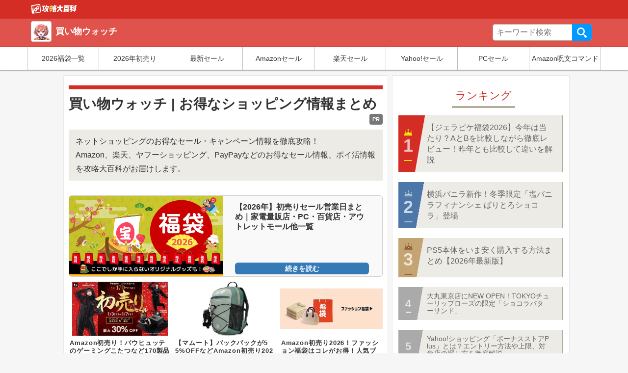

--- FILE ---
content_type: text/html; charset=UTF-8
request_url: https://premium.gamepedia.jp/shopping/
body_size: 21290
content:
<!doctype html>
<html      lang="ja">
<head>
  <meta charset="UTF-8">
  <meta name="viewport" content="width=device-width, initial-scale=1.0">
  <title>買い物ウォッチ &#8211;  by 攻略大百科</title>
<meta name='robots' content='max-image-preview:large' />
	<style>img:is([sizes="auto" i], [sizes^="auto," i]) { contain-intrinsic-size: 3000px 1500px }</style>
	<script type="application/ld+json">{"@context":"https:\/\/schema.org","@type":"WebSite","url":"https:\/\/gamepedia.jp","name":"\u653b\u7565\u5927\u767e\u79d1","potentialAction":{"@type":"SearchAction","target":"https:\/\/premium.gamepedia.jp\/shopping\/?s={search_term}","query-input":"required name=search_term"}}</script>
<script type="application/ld+json">[]</script>
<link rel='dns-prefetch' href='//cdn.datatables.net' />
<link rel='dns-prefetch' href='//www.youtube.com' />
<link rel='dns-prefetch' href='//cdn.jsdelivr.net' />
<link rel='dns-prefetch' href='//cdnjs.cloudflare.com' />
<link rel="alternate" type="application/rss+xml" title="買い物ウォッチ &raquo; フィード" href="https://premium.gamepedia.jp/shopping/feed" />
<link rel="alternate" type="application/rss+xml" title="買い物ウォッチ &raquo; コメントフィード" href="https://premium.gamepedia.jp/shopping/comments/feed" />
<script type="text/javascript">
/* <![CDATA[ */
window._wpemojiSettings = {"baseUrl":"https:\/\/s.w.org\/images\/core\/emoji\/16.0.1\/72x72\/","ext":".png","svgUrl":"https:\/\/s.w.org\/images\/core\/emoji\/16.0.1\/svg\/","svgExt":".svg","source":{"concatemoji":"https:\/\/premium.gamepedia.jp\/shopping\/wp-includes\/js\/wp-emoji-release.min.js?ver=6.8.3"}};
/*! This file is auto-generated */
!function(s,n){var o,i,e;function c(e){try{var t={supportTests:e,timestamp:(new Date).valueOf()};sessionStorage.setItem(o,JSON.stringify(t))}catch(e){}}function p(e,t,n){e.clearRect(0,0,e.canvas.width,e.canvas.height),e.fillText(t,0,0);var t=new Uint32Array(e.getImageData(0,0,e.canvas.width,e.canvas.height).data),a=(e.clearRect(0,0,e.canvas.width,e.canvas.height),e.fillText(n,0,0),new Uint32Array(e.getImageData(0,0,e.canvas.width,e.canvas.height).data));return t.every(function(e,t){return e===a[t]})}function u(e,t){e.clearRect(0,0,e.canvas.width,e.canvas.height),e.fillText(t,0,0);for(var n=e.getImageData(16,16,1,1),a=0;a<n.data.length;a++)if(0!==n.data[a])return!1;return!0}function f(e,t,n,a){switch(t){case"flag":return n(e,"\ud83c\udff3\ufe0f\u200d\u26a7\ufe0f","\ud83c\udff3\ufe0f\u200b\u26a7\ufe0f")?!1:!n(e,"\ud83c\udde8\ud83c\uddf6","\ud83c\udde8\u200b\ud83c\uddf6")&&!n(e,"\ud83c\udff4\udb40\udc67\udb40\udc62\udb40\udc65\udb40\udc6e\udb40\udc67\udb40\udc7f","\ud83c\udff4\u200b\udb40\udc67\u200b\udb40\udc62\u200b\udb40\udc65\u200b\udb40\udc6e\u200b\udb40\udc67\u200b\udb40\udc7f");case"emoji":return!a(e,"\ud83e\udedf")}return!1}function g(e,t,n,a){var r="undefined"!=typeof WorkerGlobalScope&&self instanceof WorkerGlobalScope?new OffscreenCanvas(300,150):s.createElement("canvas"),o=r.getContext("2d",{willReadFrequently:!0}),i=(o.textBaseline="top",o.font="600 32px Arial",{});return e.forEach(function(e){i[e]=t(o,e,n,a)}),i}function t(e){var t=s.createElement("script");t.src=e,t.defer=!0,s.head.appendChild(t)}"undefined"!=typeof Promise&&(o="wpEmojiSettingsSupports",i=["flag","emoji"],n.supports={everything:!0,everythingExceptFlag:!0},e=new Promise(function(e){s.addEventListener("DOMContentLoaded",e,{once:!0})}),new Promise(function(t){var n=function(){try{var e=JSON.parse(sessionStorage.getItem(o));if("object"==typeof e&&"number"==typeof e.timestamp&&(new Date).valueOf()<e.timestamp+604800&&"object"==typeof e.supportTests)return e.supportTests}catch(e){}return null}();if(!n){if("undefined"!=typeof Worker&&"undefined"!=typeof OffscreenCanvas&&"undefined"!=typeof URL&&URL.createObjectURL&&"undefined"!=typeof Blob)try{var e="postMessage("+g.toString()+"("+[JSON.stringify(i),f.toString(),p.toString(),u.toString()].join(",")+"));",a=new Blob([e],{type:"text/javascript"}),r=new Worker(URL.createObjectURL(a),{name:"wpTestEmojiSupports"});return void(r.onmessage=function(e){c(n=e.data),r.terminate(),t(n)})}catch(e){}c(n=g(i,f,p,u))}t(n)}).then(function(e){for(var t in e)n.supports[t]=e[t],n.supports.everything=n.supports.everything&&n.supports[t],"flag"!==t&&(n.supports.everythingExceptFlag=n.supports.everythingExceptFlag&&n.supports[t]);n.supports.everythingExceptFlag=n.supports.everythingExceptFlag&&!n.supports.flag,n.DOMReady=!1,n.readyCallback=function(){n.DOMReady=!0}}).then(function(){return e}).then(function(){var e;n.supports.everything||(n.readyCallback(),(e=n.source||{}).concatemoji?t(e.concatemoji):e.wpemoji&&e.twemoji&&(t(e.twemoji),t(e.wpemoji)))}))}((window,document),window._wpemojiSettings);
/* ]]> */
</script>
<style id='wp-emoji-styles-inline-css' type='text/css'>

	img.wp-smiley, img.emoji {
		display: inline !important;
		border: none !important;
		box-shadow: none !important;
		height: 1em !important;
		width: 1em !important;
		margin: 0 0.07em !important;
		vertical-align: -0.1em !important;
		background: none !important;
		padding: 0 !important;
	}
</style>
<link rel='stylesheet' as='style' id='wp-block-library-css' href='https://premium.gamepedia.jp/shopping/wp-includes/css/dist/block-library/style.min.css?ver=6.8.3' type='text/css' media='all' />
<style id='classic-theme-styles-inline-css' type='text/css'>
/*! This file is auto-generated */
.wp-block-button__link{color:#fff;background-color:#32373c;border-radius:9999px;box-shadow:none;text-decoration:none;padding:calc(.667em + 2px) calc(1.333em + 2px);font-size:1.125em}.wp-block-file__button{background:#32373c;color:#fff;text-decoration:none}
</style>
<style id='global-styles-inline-css' type='text/css'>
:root{--wp--preset--aspect-ratio--square: 1;--wp--preset--aspect-ratio--4-3: 4/3;--wp--preset--aspect-ratio--3-4: 3/4;--wp--preset--aspect-ratio--3-2: 3/2;--wp--preset--aspect-ratio--2-3: 2/3;--wp--preset--aspect-ratio--16-9: 16/9;--wp--preset--aspect-ratio--9-16: 9/16;--wp--preset--color--black: #000000;--wp--preset--color--cyan-bluish-gray: #abb8c3;--wp--preset--color--white: #ffffff;--wp--preset--color--pale-pink: #f78da7;--wp--preset--color--vivid-red: #cf2e2e;--wp--preset--color--luminous-vivid-orange: #ff6900;--wp--preset--color--luminous-vivid-amber: #fcb900;--wp--preset--color--light-green-cyan: #7bdcb5;--wp--preset--color--vivid-green-cyan: #00d084;--wp--preset--color--pale-cyan-blue: #8ed1fc;--wp--preset--color--vivid-cyan-blue: #0693e3;--wp--preset--color--vivid-purple: #9b51e0;--wp--preset--gradient--vivid-cyan-blue-to-vivid-purple: linear-gradient(135deg,rgba(6,147,227,1) 0%,rgb(155,81,224) 100%);--wp--preset--gradient--light-green-cyan-to-vivid-green-cyan: linear-gradient(135deg,rgb(122,220,180) 0%,rgb(0,208,130) 100%);--wp--preset--gradient--luminous-vivid-amber-to-luminous-vivid-orange: linear-gradient(135deg,rgba(252,185,0,1) 0%,rgba(255,105,0,1) 100%);--wp--preset--gradient--luminous-vivid-orange-to-vivid-red: linear-gradient(135deg,rgba(255,105,0,1) 0%,rgb(207,46,46) 100%);--wp--preset--gradient--very-light-gray-to-cyan-bluish-gray: linear-gradient(135deg,rgb(238,238,238) 0%,rgb(169,184,195) 100%);--wp--preset--gradient--cool-to-warm-spectrum: linear-gradient(135deg,rgb(74,234,220) 0%,rgb(151,120,209) 20%,rgb(207,42,186) 40%,rgb(238,44,130) 60%,rgb(251,105,98) 80%,rgb(254,248,76) 100%);--wp--preset--gradient--blush-light-purple: linear-gradient(135deg,rgb(255,206,236) 0%,rgb(152,150,240) 100%);--wp--preset--gradient--blush-bordeaux: linear-gradient(135deg,rgb(254,205,165) 0%,rgb(254,45,45) 50%,rgb(107,0,62) 100%);--wp--preset--gradient--luminous-dusk: linear-gradient(135deg,rgb(255,203,112) 0%,rgb(199,81,192) 50%,rgb(65,88,208) 100%);--wp--preset--gradient--pale-ocean: linear-gradient(135deg,rgb(255,245,203) 0%,rgb(182,227,212) 50%,rgb(51,167,181) 100%);--wp--preset--gradient--electric-grass: linear-gradient(135deg,rgb(202,248,128) 0%,rgb(113,206,126) 100%);--wp--preset--gradient--midnight: linear-gradient(135deg,rgb(2,3,129) 0%,rgb(40,116,252) 100%);--wp--preset--font-size--small: 13px;--wp--preset--font-size--medium: 20px;--wp--preset--font-size--large: 36px;--wp--preset--font-size--x-large: 42px;--wp--preset--spacing--20: 0.44rem;--wp--preset--spacing--30: 0.67rem;--wp--preset--spacing--40: 1rem;--wp--preset--spacing--50: 1.5rem;--wp--preset--spacing--60: 2.25rem;--wp--preset--spacing--70: 3.38rem;--wp--preset--spacing--80: 5.06rem;--wp--preset--shadow--natural: 6px 6px 9px rgba(0, 0, 0, 0.2);--wp--preset--shadow--deep: 12px 12px 50px rgba(0, 0, 0, 0.4);--wp--preset--shadow--sharp: 6px 6px 0px rgba(0, 0, 0, 0.2);--wp--preset--shadow--outlined: 6px 6px 0px -3px rgba(255, 255, 255, 1), 6px 6px rgba(0, 0, 0, 1);--wp--preset--shadow--crisp: 6px 6px 0px rgba(0, 0, 0, 1);}:where(.is-layout-flex){gap: 0.5em;}:where(.is-layout-grid){gap: 0.5em;}body .is-layout-flex{display: flex;}.is-layout-flex{flex-wrap: wrap;align-items: center;}.is-layout-flex > :is(*, div){margin: 0;}body .is-layout-grid{display: grid;}.is-layout-grid > :is(*, div){margin: 0;}:where(.wp-block-columns.is-layout-flex){gap: 2em;}:where(.wp-block-columns.is-layout-grid){gap: 2em;}:where(.wp-block-post-template.is-layout-flex){gap: 1.25em;}:where(.wp-block-post-template.is-layout-grid){gap: 1.25em;}.has-black-color{color: var(--wp--preset--color--black) !important;}.has-cyan-bluish-gray-color{color: var(--wp--preset--color--cyan-bluish-gray) !important;}.has-white-color{color: var(--wp--preset--color--white) !important;}.has-pale-pink-color{color: var(--wp--preset--color--pale-pink) !important;}.has-vivid-red-color{color: var(--wp--preset--color--vivid-red) !important;}.has-luminous-vivid-orange-color{color: var(--wp--preset--color--luminous-vivid-orange) !important;}.has-luminous-vivid-amber-color{color: var(--wp--preset--color--luminous-vivid-amber) !important;}.has-light-green-cyan-color{color: var(--wp--preset--color--light-green-cyan) !important;}.has-vivid-green-cyan-color{color: var(--wp--preset--color--vivid-green-cyan) !important;}.has-pale-cyan-blue-color{color: var(--wp--preset--color--pale-cyan-blue) !important;}.has-vivid-cyan-blue-color{color: var(--wp--preset--color--vivid-cyan-blue) !important;}.has-vivid-purple-color{color: var(--wp--preset--color--vivid-purple) !important;}.has-black-background-color{background-color: var(--wp--preset--color--black) !important;}.has-cyan-bluish-gray-background-color{background-color: var(--wp--preset--color--cyan-bluish-gray) !important;}.has-white-background-color{background-color: var(--wp--preset--color--white) !important;}.has-pale-pink-background-color{background-color: var(--wp--preset--color--pale-pink) !important;}.has-vivid-red-background-color{background-color: var(--wp--preset--color--vivid-red) !important;}.has-luminous-vivid-orange-background-color{background-color: var(--wp--preset--color--luminous-vivid-orange) !important;}.has-luminous-vivid-amber-background-color{background-color: var(--wp--preset--color--luminous-vivid-amber) !important;}.has-light-green-cyan-background-color{background-color: var(--wp--preset--color--light-green-cyan) !important;}.has-vivid-green-cyan-background-color{background-color: var(--wp--preset--color--vivid-green-cyan) !important;}.has-pale-cyan-blue-background-color{background-color: var(--wp--preset--color--pale-cyan-blue) !important;}.has-vivid-cyan-blue-background-color{background-color: var(--wp--preset--color--vivid-cyan-blue) !important;}.has-vivid-purple-background-color{background-color: var(--wp--preset--color--vivid-purple) !important;}.has-black-border-color{border-color: var(--wp--preset--color--black) !important;}.has-cyan-bluish-gray-border-color{border-color: var(--wp--preset--color--cyan-bluish-gray) !important;}.has-white-border-color{border-color: var(--wp--preset--color--white) !important;}.has-pale-pink-border-color{border-color: var(--wp--preset--color--pale-pink) !important;}.has-vivid-red-border-color{border-color: var(--wp--preset--color--vivid-red) !important;}.has-luminous-vivid-orange-border-color{border-color: var(--wp--preset--color--luminous-vivid-orange) !important;}.has-luminous-vivid-amber-border-color{border-color: var(--wp--preset--color--luminous-vivid-amber) !important;}.has-light-green-cyan-border-color{border-color: var(--wp--preset--color--light-green-cyan) !important;}.has-vivid-green-cyan-border-color{border-color: var(--wp--preset--color--vivid-green-cyan) !important;}.has-pale-cyan-blue-border-color{border-color: var(--wp--preset--color--pale-cyan-blue) !important;}.has-vivid-cyan-blue-border-color{border-color: var(--wp--preset--color--vivid-cyan-blue) !important;}.has-vivid-purple-border-color{border-color: var(--wp--preset--color--vivid-purple) !important;}.has-vivid-cyan-blue-to-vivid-purple-gradient-background{background: var(--wp--preset--gradient--vivid-cyan-blue-to-vivid-purple) !important;}.has-light-green-cyan-to-vivid-green-cyan-gradient-background{background: var(--wp--preset--gradient--light-green-cyan-to-vivid-green-cyan) !important;}.has-luminous-vivid-amber-to-luminous-vivid-orange-gradient-background{background: var(--wp--preset--gradient--luminous-vivid-amber-to-luminous-vivid-orange) !important;}.has-luminous-vivid-orange-to-vivid-red-gradient-background{background: var(--wp--preset--gradient--luminous-vivid-orange-to-vivid-red) !important;}.has-very-light-gray-to-cyan-bluish-gray-gradient-background{background: var(--wp--preset--gradient--very-light-gray-to-cyan-bluish-gray) !important;}.has-cool-to-warm-spectrum-gradient-background{background: var(--wp--preset--gradient--cool-to-warm-spectrum) !important;}.has-blush-light-purple-gradient-background{background: var(--wp--preset--gradient--blush-light-purple) !important;}.has-blush-bordeaux-gradient-background{background: var(--wp--preset--gradient--blush-bordeaux) !important;}.has-luminous-dusk-gradient-background{background: var(--wp--preset--gradient--luminous-dusk) !important;}.has-pale-ocean-gradient-background{background: var(--wp--preset--gradient--pale-ocean) !important;}.has-electric-grass-gradient-background{background: var(--wp--preset--gradient--electric-grass) !important;}.has-midnight-gradient-background{background: var(--wp--preset--gradient--midnight) !important;}.has-small-font-size{font-size: var(--wp--preset--font-size--small) !important;}.has-medium-font-size{font-size: var(--wp--preset--font-size--medium) !important;}.has-large-font-size{font-size: var(--wp--preset--font-size--large) !important;}.has-x-large-font-size{font-size: var(--wp--preset--font-size--x-large) !important;}
:where(.wp-block-post-template.is-layout-flex){gap: 1.25em;}:where(.wp-block-post-template.is-layout-grid){gap: 1.25em;}
:where(.wp-block-columns.is-layout-flex){gap: 2em;}:where(.wp-block-columns.is-layout-grid){gap: 2em;}
:root :where(.wp-block-pullquote){font-size: 1.5em;line-height: 1.6;}
</style>
<link rel='stylesheet' as='style' id='datatable-css' href='https://cdn.datatables.net/v/bs/jqc-1.12.4/dt-1.10.18/datatables.min.css?ver=6.8.3' type='text/css' media='all' />
<link rel='stylesheet' as='style' id='luminous_css-css' href='https://premium.gamepedia.jp/shopping/wp-content/themes/wp-moko/dist_v2/vendor/luminous/luminous-basic.css?ver=567.1' type='text/css' media='all' />
<link rel='stylesheet' as='style' id='select_2-css' href='https://cdn.jsdelivr.net/npm/select2@4.1.0-rc.0/dist/css/select2.min.css?ver=6.8.3' type='text/css' media='all' />
<link rel='stylesheet' as='style' id='moko-css-css' href='https://premium.gamepedia.jp/shopping/wp-content/themes/wp-moko/dist_v2/styles/main.min.css?ver=567.1' type='text/css' media='all' />
<link rel='stylesheet' as='style' id='moko-css-scripts-css' href='https://premium.gamepedia.jp/shopping/wp-content/themes/wp-moko/dist_v2/styles/scripts_extended.min.css?ver=567.1' type='text/css' media='all' />
<link rel='stylesheet' as='style' id='moko-css-two-column-css' href='https://premium.gamepedia.jp/shopping/wp-content/themes/wp-moko/dist_v2/styles/two-column.css?ver=567.1' type='text/css' media='all' />
<script type="text/javascript" src="https://premium.gamepedia.jp/shopping/wp-includes/js/jquery/jquery.min.js?ver=3.7.1" id="jquery-core-js"></script>
<script type="text/javascript" src="https://premium.gamepedia.jp/shopping/wp-includes/js/jquery/jquery-migrate.min.js?ver=3.4.1" id="jquery-migrate-js"></script>
<script type="text/javascript"  defer src="https://cdn.datatables.net/v/bs/jqc-1.12.4/dt-1.10.18/datatables.min.js?ver=6.8.3" id="datatable-js"></script>
<script type="text/javascript"  defer src="https://cdn.jsdelivr.net/npm/select2@4.1.0-rc.0/dist/js/select2.min.js?ver=6.8.3" id="select_2-js"></script>
<script type="text/javascript"  defer src="https://cdnjs.cloudflare.com/ajax/libs/select2/4.1.0-rc.0/js/i18n/ja.js?ver=6.8.3" id="select_2_ja-js"></script>
<link rel="https://api.w.org/" href="https://premium.gamepedia.jp/shopping/wp-json/" /><link rel="alternate" title="JSON" type="application/json" href="https://premium.gamepedia.jp/shopping/wp-json/wp/v2/pages/6" /><link rel='shortlink' href='https://premium.gamepedia.jp/shopping/' />
<link rel="alternate" title="oEmbed (JSON)" type="application/json+oembed" href="https://premium.gamepedia.jp/shopping/wp-json/oembed/1.0/embed?url=https%3A%2F%2Fpremium.gamepedia.jp%2Fshopping%2F" />
<link rel="alternate" title="oEmbed (XML)" type="text/xml+oembed" href="https://premium.gamepedia.jp/shopping/wp-json/oembed/1.0/embed?url=https%3A%2F%2Fpremium.gamepedia.jp%2Fshopping%2F&#038;format=xml" />

<!-- clarity -->
<script type="text/javascript">
    (function(c,l,a,r,i,t,y){
        c[a]=c[a]||function(){(c[a].q=c[a].q||[]).push(arguments)};
        t=l.createElement(r);t.async=1;t.src="https://www.clarity.ms/tag/"+i;
        y=l.getElementsByTagName(r)[0];y.parentNode.insertBefore(t,y);
    })(window, document, "clarity", "script", "56p00dc2mo");
</script>
<meta name="description" itemprop="description" content="ネットショップでの買い物、セール情報を徹底攻略！
人気商品、プレミア商品の予約情報や在庫入荷情報を最速リアルタイムでチェック！お得なセール情報などネットショッピングを楽しむために役立つ情報を満載でお届けします。" />
<meta name="keywords" content="予約,在庫,入荷,セール" />
<link rel="canonical" href="https://premium.gamepedia.jp/shopping/" />
<!-- head etc -->
<link rel="dns-prefetch" href="//pagead2.googlesyndication.com">
<link rel="dns-prefetch" href="//googleads.g.doubleclick.net">
<link rel="dns-prefetch" href="//www.gstatic.com">
<meta name="robots" content="max-image-preview:large">
<meta name="p:domain_verify" content="e323b4fa70a5197f250e705419eb8935"/>
<link rel="preload" href="https://premium.gamepedia.jp/shopping/wp-content/themes/wp-moko/dist_v2/fonts/fontawesome.ttf?bmw1w8" as="font" crossorigin>
<meta name="referrer" content="unsafe-url">
<script>var ENV_DEVICE={"is_devel":false,"is_mobile":false,"is_tablet":false,"is_pc":true};</script>
<script type="text/javascript" language="javascript">
    var vc_pid = "884702563";
    </script><script type="text/javascript" src="//aml.valuecommerce.com/vcdal.js"></script>

<link rel="icon" href="https://images.gamepedia.jp/common/favicon/favicon-32.png" sizes="32x32" />
<link rel="icon" href="https://images.gamepedia.jp/common/favicon/favicon-192.png"  sizes="192x192" />
<link rel="apple-touch-icon-precomposed" href="https://images.gamepedia.jp/common/favicon/favicon-192.png" />
<link rel="msapplication-TileImage" href="https://images.gamepedia.jp/common/favicon/favicon-400.png" />
<meta property="og:admins" content="" />
<meta property="og:app_id" content="" />
<meta property="og:title" content="買い物ウォッチ &#8211;  by 攻略大百科" />
<meta property="og:type" content="website" />
<meta property="og:url" content="https://premium.gamepedia.jp/shopping/" />
<meta property="og:image" content="https://tfi.gamepedia.jp/image/w=1200,h=630,fit=pad,f=webp/images.gamepedia.jp/common/default_ogp.png" />
<meta property="og:site_name" content="買い物ウォッチ 攻略大百科" />
<meta property="og:locale" content="ja_JP" />
<meta property="og:description" content="ネットショップでの買い物、セール情報を徹底攻略！
人気商品、プレミア商品の予約情報や在庫入荷情報を最速リアルタイムでチェック！お得なセール情報などネットショッピングを楽しむために役立つ情報を満載でお届けします。" />
<meta property="twitter:card" content="summary_large_image" />
<meta property="twitter:site" content="@gamepediajp" />
<meta property="twitter:creator" content="@gamepediajp" />
<meta property="twitter:url" content="https://premium.gamepedia.jp/shopping/" />
<meta property="twitter:title" content="買い物ウォッチ &#8211;  by 攻略大百科" />
<meta property="twitter:description" content="ネットショップでの買い物、セール情報を徹底攻略！
人気商品、プレミア商品の予約情報や在庫入荷情報を最速リアルタイムでチェック！お得なセール情報などネットショッピングを楽しむために役立つ情報を満載でお届けします。" />
<meta property="twitter:image" content="https://tfi.gamepedia.jp/image/w=1200,h=630,fit=pad,f=webp/images.gamepedia.jp/common/default_ogp.png" />
<script>
var GTM_ENV = {
    'ad_set_name': "",
    'site_url': "premium.gamepedia.jp/shopping",
    'user_logged_in': false};
</script>

<!-- Google Tag Manager -->
<script>(function(w,d,s,l,i){w[l]=w[l]||[];w[l].push({'gtm.start':
new Date().getTime(),event:'gtm.js'});var f=d.getElementsByTagName(s)[0],
j=d.createElement(s),dl=l!='dataLayer'?'&l='+l:'';j.async=true;j.src=
'https://www.googletagmanager.com/gtm.js?id='+i+dl;f.parentNode.insertBefore(j,f);
})(window,document,'script','dataLayer','GTM-NF8T24K');</script>
<!-- End Google Tag Manager -->
<script src="//statics.a8.net/a8link/a8linkmgr.js"></script>
<script>
  a8linkmgr({
    "config_id": "z34m6Z8Js8p6X8dnFKhs"
  });
</script></head>
<body      class="home wp-singular page-template-default page page-id-6 wp-theme-wp-moko wp-child-theme-wp-moko-shopping template_v2 image-click-border-a body-bg-color" itemscope itemtype="https://schema.org/WebPage" data-barba="wrapper">

<!-- Google Tag Manager (noscript) -->
<noscript><iframe src="https://www.googletagmanager.com/ns.html?id=GTM-NF8T24K"
height="0" width="0" style="display:none;visibility:hidden"></iframe></noscript>
<!-- End Google Tag Manager (noscript) -->


<header class="game-pedia-header header-a"  role="banner" id="mtb-menu">
<div class="gp-header-top">
  <div class="gp-header-top-container">
    <div>
    <a class="gp-header-top__logo" title="買い物ウォッチ" href="https://gamepedia.jp" >
      <img src="https://tfi.gamepedia.jp/image/w=184,fit=pad,f=webp/images.gamepedia.jp/common/gamepedia-global-header-logo.png" alt="買い物ウォッチ" width="188" height="40"/>
    </a>
    </div>
  </div>
</div>

<div class="gp-header-main">
  <div class="gp-header-container">


    
    <div class="gp-header-title">
    <a href="https://premium.gamepedia.jp/shopping/">
            <div class="gp-header-title__icon"><img src="https://tfi.gamepedia.jp/image/w=100,fit=pad,f=webp/media.gamepedia.jp/premium/wp-content/uploads/sites/4/2025/02/21154153/channels4_profile.jpg" alt="買い物ウォッチロゴ" width="320" height="320"/></div>
      <div class="gp-header-title__txt">買い物ウォッチ</div>
            </a>
    </div>

    <div class="gp-header-search">
    <form role="search" method="get" class="gp-header-search__search-form" action="https://premium.gamepedia.jp/shopping/">
      <label>サイト内を検索</label>
      <div class="gp-header-search__input-group">
      <input type="search" value="" name="s" class="gp-header-search__field" placeholder="キーワード検索" required>
      <button type="submit" class="gp-header-search__submit">検索</button>
      </div>
      </form>
    </div>
    <div class="gg-search-btn"></div><div class="search-layer"></div>
  </div>
</div>

<button type="button" class="header-mobile-menu-icon">メニュー</button>
  <div class="header-mobile-layer"></div>
  <nav class="game-pedia-header-nav">
    <div class="gp-header-nav-container">
    <ul class="gp-header-nav">
<li class="gp-header-nav__item"><a class="ga-event ga-header-menu ga-header-menu-1" data-category="nav-header" data-position="1" data-label="2026福袋一覧" href="https://premium.gamepedia.jp/shopping/archives/51442">2026福袋一覧</a></li>
<li class="gp-header-nav__item"><a class="ga-event ga-header-menu ga-header-menu-2" data-category="nav-header" data-position="2" data-label="2026年初売り" href="https://premium.gamepedia.jp/shopping/archives/60534">2026年初売り</a></li>
<li class="gp-header-nav__item"><a class="ga-event ga-header-menu ga-header-menu-3" data-category="nav-header" data-position="3" data-label="最新セール" href="https://premium.gamepedia.jp/shopping/archives/3299">最新セール</a></li>
<li class="gp-header-nav__item"><a class="ga-event ga-header-menu ga-header-menu-4" data-category="nav-header" data-position="4" data-label="Amazonセール" href="https://premium.gamepedia.jp/shopping/archives/2959">Amazonセール</a></li>
<li class="gp-header-nav__item"><a class="ga-event ga-header-menu ga-header-menu-5" data-category="nav-header" data-position="5" data-label="楽天セール" href="https://premium.gamepedia.jp/shopping/archives/2867">楽天セール</a></li>
<li class="gp-header-nav__item"><a class="ga-event ga-header-menu ga-header-menu-6" data-category="nav-header" data-position="6" data-label="Yahoo!セール" href="https://premium.gamepedia.jp/shopping/archives/3026">Yahoo!セール</a></li>
<li class="gp-header-nav__item"><a class="ga-event ga-header-menu ga-header-menu-7" data-category="nav-header" data-position="7" data-label="PCセール" href="https://premium.gamepedia.jp/shopping/archives/category/%e3%82%bb%e3%83%bc%e3%83%ab%e3%83%bb%e3%82%ad%e3%83%a3%e3%83%b3%e3%83%9a%e3%83%bc%e3%83%b3/pc%e3%82%bb%e3%83%bc%e3%83%ab">PCセール</a></li>
<li class="gp-header-nav__item"><a class="ga-event ga-header-menu ga-header-menu-8" data-category="nav-header" data-position="8" data-label="Amazon呪文コマンド" href="https://premium.gamepedia.jp/shopping/archives/35393">Amazon呪文コマンド</a></li>
    </ul>
    </div>
  </nav>

</header>



<main>
  <div class="parting-area">
      <!-- 左エリア ここから -->
    <div class="left-area">
      

      <!-- メインメニューここから -->
      <button type="button" class="mobile-menu-icon ga-event ga-glb-openmenu" data-category="sticky_left-openmenu">メニュー</button>
      <div class="main-menu-mobile">
        <div class="main-menu-set">
          <div class="side-menu-title">
            <a href="https://premium.gamepedia.jp/shopping">
                            <div class="side-menu-title__icon">
                <img src="https://tfi.gamepedia.jp/image/w=56,fit=pad,f=webp/media.gamepedia.jp/premium/wp-content/uploads/sites/4/2025/02/21154153/channels4_profile.jpg" alt="買い物ウォッチ" />
              </div>
                            <div class="side-menu-title__txt">買い物ウォッチ</div>
            </a>
          </div>
          <div class="side-menu-search">
          <form role="search" method="get" class="side-menu-search__search-form" action="https://premium.gamepedia.jp/shopping">
            <div class="side-menu-search__input-group">
              <input type="search" value="" name="s" class="side-menu-search__field" placeholder="キーワード検索" required="">
              <button type="submit" class="side-menu-search__submit">検索</button>
            </div>
          </form>
          </div>
          <!-- <h4 class="main-menu-title">メインメニュー</h4> -->
          <ul class="main-menu-menus">

				<li>
				  <a class="ga-event" data-category="nav-main-menu" data-position="1" data-label="最新セールまとめ" href="https://premium.gamepedia.jp/shopping/archives/3299">				    <div class="emphasized-menu">最新セールまとめ</div>
				   </a>
				<ul class="sub-menus">
				<li>
				  <a class="ga-event" data-category="nav-main-menu" data-position="2" data-label="Amazonセールまとめ" href="https://premium.gamepedia.jp/shopping/archives/2959">Amazonセールまとめ</a>
				</li>
				<li>
				  <a class="ga-event" data-category="nav-main-menu" data-position="3" data-label="楽天セールまとめ" href="https://premium.gamepedia.jp/shopping/archives/2867">楽天セールまとめ</a>
				</li>
				<li>
				  <a class="ga-event" data-category="nav-main-menu" data-position="4" data-label="Yahoo!ショッピングのセールまとめ" href="https://premium.gamepedia.jp/shopping/archives/3026">Yahoo!ショッピングのセールまとめ</a>
				</li>
				<li>
				  <a class="ga-event" data-category="nav-main-menu" data-position="5" data-label="PCセール" href="https://premium.gamepedia.jp/shopping/archives/category/%e3%82%bb%e3%83%bc%e3%83%ab%e3%83%bb%e3%82%ad%e3%83%a3%e3%83%b3%e3%83%9a%e3%83%bc%e3%83%b3/pc%e3%82%bb%e3%83%bc%e3%83%ab">PCセール</a>
				</li></ul></li>
				<li>
				  <a class="ga-event" data-category="nav-main-menu" data-position="6" data-label="Amazon呪文ツール" href="https://premium.gamepedia.jp/shopping/archives/35393">				    <div class="emphasized-menu">Amazon呪文ツール</div>
				   </a>
				</li></ul>

        </div>
      </div><!-- メインメニューここまで -->

      <!-- 目次ここから -->
      <div id="left-toc" class="left-toc">


      </div><!-- end left-toc-->
      <!-- 目次ここまで -->

      
      <div class="mobile-layer"></div><!-- メインメニューのモバイル時の黒背景 -->

    </div><!-- 左エリア ここまで -->
    <div class="main-area">
            <div class="breadcrumb-set">
      <div class="breadcrumb"></div>            </div>
                  <h1 class="entry-title" itemprop="headline">買い物ウォッチ | お得なショッピング情報まとめ</h1>
                              
      <div class="text-right"><span class="label label-default">PR</span></div>
      
      
      <section class="entry-content" itemprop="articleBody">
        <span id="post-top"></span>
<div class="beginning-of-sentence">
<p><span class="text-s">ネットショッピングのお得なセール・キャンペーン情報を徹底攻略！<br />
</span><span class="text-s">Amazon、楽天、ヤフーショッピング、PayPayなどのお得なセール情報、ポイ活情報を攻略大百科がお届けします。</span></p>
</div>
<p><div class="media-cards media-cards-post">
    <div class="media-cards__img-area">
      <a href="https://premium.gamepedia.jp/shopping/archives/60534">
        <img decoding="async" class="img-thumbnail img-responsive media-object" style="" src="https://tfi.gamepedia.jp/image/w=600,h=315,fit=pad,f=webp/media.gamepedia.jp/premium/wp-content/uploads/sites/4/2025/11/07000831/huku02-2026.png"/>
      </a>
    </div>
    <div class="media-cards__txt-area">
      <div class="media-cards__txt-area-inner">
        <a href="https://premium.gamepedia.jp/shopping/archives/60534">
        <h4 class="media-heading">【2026年】初売りセール営業日まとめ｜家電量販店・PC・百貨店・アウトレットモール他一覧</h4>
        </a>
              </div>
            <div class="media-cards__txt-area-read-more">
        <a href="https://premium.gamepedia.jp/shopping/archives/60534">続きを読む</a>
      </div>
          </div>
</div>

</p>
<p><div>
<ul class="grid-lists small-grid embeds ">
<li>
    <a href="https://premium.gamepedia.jp/shopping/archives/61485">
    <div class="media-object media-post " style="" >
    <div class="media-object_img">
    <img decoding="async" loading="lazy" style="" src="https://tfi.gamepedia.jp/image/w=600,h=315,fit=pad,f=webp/media.gamepedia.jp/premium/wp-content/uploads/sites/4/2026/01/04152948/Amazon170_1.jpg" width="100%" height="100%"/>
    </div>
    <div class="media-terms">
                        <span class="label label-post-type-投稿">投稿</span>
                
                                        <span class="label label-category label-category-Amazonセール">Amazonセール</span>
                                                <span class="label label-post_tag label-post_tag-バウヒュッテ">バウヒュッテ</span>
                                <span class="label label-post_tag label-post_tag-初売り2026">初売り2026</span>
                                                    </div>
  </div>
  <div class="media-body">
      <h4 class="media-heading">Amazon初売り！バウヒュッテのゲーミングこたつなど170製品が最大30%OFF！</h4>
  </div>
    </a>
  </li>
<li>
    <a href="https://premium.gamepedia.jp/shopping/archives/61421">
    <div class="media-object media-post " style="" >
    <div class="media-object_img">
    <img decoding="async" loading="lazy" style="" src="https://tfi.gamepedia.jp/image/w=600,h=315,fit=pad,f=webp/media.gamepedia.jp/premium/wp-content/uploads/sites/4/2026/01/03155640/81NfD7nwkML._AC_SY695_.jpg" width="100%" height="100%"/>
    </div>
    <div class="media-terms">
                        <span class="label label-post-type-投稿">投稿</span>
                
                                        <span class="label label-category label-category-Amazonセール">Amazonセール</span>
                                                <span class="label label-post_tag label-post_tag-マムート">マムート</span>
                                <span class="label label-post_tag label-post_tag-初売り2026">初売り2026</span>
                                                    </div>
  </div>
  <div class="media-body">
      <h4 class="media-heading">【マムート】バックパックが55%OFFなどAmazon初売り2026がお買い得</h4>
  </div>
    </a>
  </li>
<li>
    <a href="https://premium.gamepedia.jp/shopping/archives/61336">
    <div class="media-object media-post " style="" >
    <div class="media-object_img">
    <img decoding="async" loading="lazy" style="" src="https://tfi.gamepedia.jp/image/w=600,h=315,fit=pad,f=webp/media.gamepedia.jp/premium/wp-content/uploads/sites/4/2026/01/03111430/MDE1_theme_10_Ingress_dt_750x295.jpg" width="100%" height="100%"/>
    </div>
    <div class="media-terms">
                        <span class="label label-post-type-投稿">投稿</span>
                
                                        <span class="label label-category label-category-Amazonセール">Amazonセール</span>
                                <span class="label label-category label-category-福袋">福袋</span>
                                                <span class="label label-post_tag label-post_tag-初売り2026">初売り2026</span>
                                <span class="label label-post_tag label-post_tag-福袋2026">福袋2026</span>
                                                    </div>
  </div>
  <div class="media-body">
      <h4 class="media-heading">Amazon初売り2026！ファッション福袋はコレがお得！人気ブランドを一挙公開</h4>
  </div>
    </a>
  </li>
<li>
    <a href="https://premium.gamepedia.jp/shopping/archives/61329">
    <div class="media-object media-post " style="" >
    <div class="media-object_img">
    <img decoding="async" loading="lazy" style="" src="https://tfi.gamepedia.jp/image/w=600,h=315,fit=pad,f=webp/media.gamepedia.jp/premium/wp-content/uploads/sites/4/2026/01/03112445/MDE1_theme_07_Ingress_dt_750x295.jpg" width="100%" height="100%"/>
    </div>
    <div class="media-terms">
                        <span class="label label-post-type-投稿">投稿</span>
                
                                        <span class="label label-category label-category-Amazonセール">Amazonセール</span>
                                <span class="label label-category label-category-福袋">福袋</span>
                                                <span class="label label-post_tag label-post_tag-初売り2026">初売り2026</span>
                                <span class="label label-post_tag label-post_tag-福袋2026">福袋2026</span>
                                                    </div>
  </div>
  <div class="media-body">
      <h4 class="media-heading">コスメ・化粧品のブランド福袋がAmazon2026年初売りに登場！ストレイン・アンドハニー・ボタニストなど</h4>
  </div>
    </a>
  </li>
<li>
    <a href="https://premium.gamepedia.jp/shopping/archives/61324">
    <div class="media-object media-post " style="" >
    <div class="media-object_img">
    <img decoding="async" loading="lazy" style="" src="https://tfi.gamepedia.jp/image/w=600,h=315,fit=pad,f=webp/media.gamepedia.jp/premium/wp-content/uploads/sites/4/2026/01/03112509/MDE1_theme_09_Ingress_dt_750x295.jpg" width="100%" height="100%"/>
    </div>
    <div class="media-terms">
                        <span class="label label-post-type-投稿">投稿</span>
                
                                        <span class="label label-category label-category-Amazonセール">Amazonセール</span>
                                <span class="label label-category label-category-福袋">福袋</span>
                                                <span class="label label-post_tag label-post_tag-初売り2026">初売り2026</span>
                                <span class="label label-post_tag label-post_tag-福袋2026">福袋2026</span>
                                                    </div>
  </div>
  <div class="media-body">
      <h4 class="media-heading">Amazon初売り2026 | ブランド家電福袋まとめ、エレコム・デロンギなど生活家電・美容家電もお得</h4>
  </div>
    </a>
  </li>
<li>
    <a href="https://premium.gamepedia.jp/shopping/archives/61315">
    <div class="media-object media-post " style="" >
    <div class="media-object_img">
    <img decoding="async" loading="lazy" style="" src="https://tfi.gamepedia.jp/image/w=600,h=315,fit=pad,f=webp/media.gamepedia.jp/premium/wp-content/uploads/sites/4/2026/01/03112541/MDE1_theme_06_Ingress_dt_750x295.jpg" width="100%" height="100%"/>
    </div>
    <div class="media-terms">
                        <span class="label label-post-type-投稿">投稿</span>
                
                                        <span class="label label-category label-category-Amazonセール">Amazonセール</span>
                                <span class="label label-category label-category-福袋">福袋</span>
                                                <span class="label label-post_tag label-post_tag-初売り2026">初売り2026</span>
                                <span class="label label-post_tag label-post_tag-福袋2026">福袋2026</span>
                                                    </div>
  </div>
  <div class="media-body">
      <h4 class="media-heading">グルメ福袋がAmazon初売り2026でお買い得！スイーツ・あきたこまち・ココイチのレトルトカレーまで</h4>
  </div>
    </a>
  </li>
<li>
    <a href="https://premium.gamepedia.jp/shopping/archives/61271">
    <div class="media-object media-post " style="" >
    <div class="media-object_img">
    <img decoding="async" loading="lazy" style="" src="https://tfi.gamepedia.jp/image/w=600,h=315,fit=pad,f=webp/media.gamepedia.jp/premium/wp-content/uploads/sites/4/2026/01/01171411/c4f2761c0103ffe7a0ee8c65be74ce7f.jpg" width="100%" height="100%"/>
    </div>
    <div class="media-terms">
                        <span class="label label-post-type-投稿">投稿</span>
                
                                        <span class="label label-category label-category-セール・キャンペーン">セール・キャンペーン</span>
                                <span class="label label-category label-category-福袋">福袋</span>
                                                <span class="label label-post_tag label-post_tag-メガスポーツ">メガスポーツ</span>
                                <span class="label label-post_tag label-post_tag-初売り2026">初売り2026</span>
                                <span class="label label-post_tag label-post_tag-福袋2026">福袋2026</span>
                                                    </div>
  </div>
  <div class="media-body">
      <h4 class="media-heading">メガスポーツ2026年初売り！福袋・オンライン・店舗限定情報まとめ</h4>
  </div>
    </a>
  </li>
<li>
    <a href="https://premium.gamepedia.jp/shopping/archives/61263">
    <div class="media-object media-post " style="" >
    <div class="media-object_img">
    <img decoding="async" loading="lazy" style="" src="https://tfi.gamepedia.jp/image/w=600,h=315,fit=pad,f=webp/media.gamepedia.jp/premium/wp-content/uploads/sites/4/2026/01/01162043/d20ff91408c6d3e3e88f006bd5876afe.jpg" width="100%" height="100%"/>
    </div>
    <div class="media-terms">
                        <span class="label label-post-type-投稿">投稿</span>
                
                                        <span class="label label-category label-category-セール・キャンペーン">セール・キャンペーン</span>
                                                <span class="label label-post_tag label-post_tag-ケーズデンキ">ケーズデンキ</span>
                                <span class="label label-post_tag label-post_tag-初売り2026">初売り2026</span>
                                                    </div>
  </div>
  <div class="media-body">
      <h4 class="media-heading">ケーズデンキ2026年の初売りは1/2から！福袋の販売は...？店舗＆オンラインの最新情報まとめ</h4>
  </div>
    </a>
  </li>
<li>
    <a href="https://premium.gamepedia.jp/shopping/archives/61215">
    <div class="media-object media-post " style="" >
    <div class="media-object_img">
    <img decoding="async" loading="lazy" style="" src="https://tfi.gamepedia.jp/image/w=600,h=315,fit=pad,f=webp/media.gamepedia.jp/premium/wp-content/uploads/sites/4/2026/01/01120732/bfc948a54151b325e97cba36f520c2a1.jpg" width="100%" height="100%"/>
    </div>
    <div class="media-terms">
                        <span class="label label-post-type-投稿">投稿</span>
                
                                        <span class="label label-category label-category-セール・キャンペーン">セール・キャンペーン</span>
                                                <span class="label label-post_tag label-post_tag-リーバイス">リーバイス</span>
                                <span class="label label-post_tag label-post_tag-初売り2026">初売り2026</span>
                                                    </div>
  </div>
  <div class="media-body">
      <h4 class="media-heading">【リーバイス】2026年初売りセール！最大40%OFFで人気アイテムをお得に購入</h4>
  </div>
    </a>
  </li>
<li>
    <a href="https://premium.gamepedia.jp/shopping/archives/61205">
    <div class="media-object media-post " style="" >
    <div class="media-object_img">
    <img decoding="async" loading="lazy" style="" src="https://tfi.gamepedia.jp/image/w=600,h=315,fit=pad,f=webp/media.gamepedia.jp/premium/wp-content/uploads/sites/4/2026/01/01113346/5b781c98c568b8e4620fb00e8f105294.jpg" width="100%" height="100%"/>
    </div>
    <div class="media-terms">
                        <span class="label label-post-type-投稿">投稿</span>
                
                                        <span class="label label-category label-category-セール・キャンペーン">セール・キャンペーン</span>
                                                <span class="label label-post_tag label-post_tag-エディオン">エディオン</span>
                                <span class="label label-post_tag label-post_tag-初売り2026">初売り2026</span>
                                                    </div>
  </div>
  <div class="media-body">
      <h4 class="media-heading">2026年エディオン初売り！テレビやパソコン、おもちゃがネットでお得、ポイント最大20倍も！</h4>
  </div>
    </a>
  </li>
<li>
    <a href="https://premium.gamepedia.jp/shopping/archives/61174">
    <div class="media-object media-post " style="" >
    <div class="media-object_img">
    <img decoding="async" loading="lazy" style="" src="https://tfi.gamepedia.jp/image/w=600,h=315,fit=pad,f=webp/media.gamepedia.jp/premium/wp-content/uploads/sites/4/2026/01/01101144/2090OFF160011_1.jpg" width="100%" height="100%"/>
    </div>
    <div class="media-terms">
                        <span class="label label-post-type-投稿">投稿</span>
                
                                        <span class="label label-category label-category-セール・キャンペーン">セール・キャンペーン</span>
                                <span class="label label-category label-category-福袋">福袋</span>
                                                <span class="label label-post_tag label-post_tag-初売り2026">初売り2026</span>
                                <span class="label label-post_tag label-post_tag-福袋2026">福袋2026</span>
                                                    </div>
  </div>
  <div class="media-body">
      <h4 class="media-heading">ららぽーと初売り2026！福袋や最大90%OFFなど全国20施設の営業期間まとめ</h4>
  </div>
    </a>
  </li>
<li>
    <a href="https://premium.gamepedia.jp/shopping/archives/61142">
    <div class="media-object media-post " style="" >
    <div class="media-object_img">
    <img decoding="async" loading="lazy" style="" src="https://tfi.gamepedia.jp/image/w=600,h=315,fit=pad,f=webp/media.gamepedia.jp/premium/wp-content/uploads/sites/4/2026/01/01014941/sel_6-1.jpg" width="100%" height="100%"/>
    </div>
    <div class="media-terms">
                        <span class="label label-post-type-投稿">投稿</span>
                
                                        <span class="label label-category label-category-セール・キャンペーン">セール・キャンペーン</span>
                                                <span class="label label-post_tag label-post_tag-スーパースポーツゼビオ">スーパースポーツゼビオ</span>
                                <span class="label label-post_tag label-post_tag-初売り2026">初売り2026</span>
                                                    </div>
  </div>
  <div class="media-body">
      <h4 class="media-heading">【ゼビオ】2026年初売り50%OFFクーポン公開！ナイキ、プーマなど人気ブランド</h4>
  </div>
    </a>
  </li>
</ul>
</div>
</p>
<p><p class=""><div class="box box-yellow">
<div class="box-title">DMM TVが登録無料で3000pt🎁</div>
</p>
<p><a href="https://al.dmm.com/?lurl=https%3A%2F%2Fpremium.dmm.com%2Ffeature%2Fcampaign%2Fholiday-aff%2F&af_id=zender-001"><img fetchpriority="high" decoding="async" src="https://media.gamepedia.jp/premium/wp-content/uploads/sites/4/2025/12/30115543/d3ec250a082717988d6e7d26579cc7f2-480x202.jpg" alt="" width="480" height="202" class="size-medium wp-image-60894 aligncenter" srcset="https://media.gamepedia.jp/premium/wp-content/uploads/sites/4/2025/12/30115543/d3ec250a082717988d6e7d26579cc7f2-480x202.jpg 480w, https://media.gamepedia.jp/premium/wp-content/uploads/sites/4/2025/12/30115543/d3ec250a082717988d6e7d26579cc7f2-1024x431.jpg 1024w, https://media.gamepedia.jp/premium/wp-content/uploads/sites/4/2025/12/30115543/d3ec250a082717988d6e7d26579cc7f2-768x323.jpg 768w, https://media.gamepedia.jp/premium/wp-content/uploads/sites/4/2025/12/30115543/d3ec250a082717988d6e7d26579cc7f2.jpg 1282w" sizes="(max-width: 480px) 100vw, 480px" /></a></p>
<p style="text-align: center;">＼1月30日まで期間限定／<br />
<span class="bold text-orange">アニメや2.5次元舞台動画</span>が見放題</p>
<p class=""><div class="text-center"><div class="btn-base btn-oval btn-fill btn-red btn-l btn-full btn-glow" ><a href="https://al.dmm.com/?lurl=https%3A%2F%2Fpremium.dmm.com%2Ffeature%2Fcampaign%2Fholiday-aff%2F&af_id=zender-001" data-no-auto-affiliate="1" target="_blank">DMMプレミアム キャンペーン<span class="fa-arrow-right btn-icon-center-right"></span></a></div></div></p>
<p style="text-align: center;"><a href="https://premium.gamepedia.jp/shopping/archives/56902">✅️ポイント早見表など詳しい解説はこちら</a></p>
<p class=""></div>
</p>
</p>
<h2>福袋2026</h2>
<p><ul class="media-list media-image-name-list embeds ">
<li>
<a  href="https://premium.gamepedia.jp/shopping/archives/51442">
  <div class="media-image-name  post">
    <img decoding="async" loading="lazy" class="media-image-name-image" style="" src="https://tfi.gamepedia.jp/image/w=600,h=315,fit=pad,f=webp/media.gamepedia.jp/premium/wp-content/uploads/sites/4/2025/10/04171348/huku03-2026.png" alt="【2026年】福袋一覧・全400件以上ジャンル別スケジュールまとめの画像"/><br>
    <div class="media-image-name-title" >【2026年】福袋一覧・全400件以上ジャンル別スケジュールまとめ</div>
  </div>
</a>
</li></ul>


</p>
<p><p class=""><div class="btn-columns-base btn-columns-2" ></p>
<p class=""><div class="text-center"><div class="btn-base btn-rounded btn-border btn-blue btn-s btn-width-normal " ><a href="https://x.com/shopping_alert" target="_blank" rel="noopener" data-no-auto-affiliate="1"><span class="fa-id-badge btn-icon-center-left"></span>新着情報(X)</a></div></div></p>
<p class=""><div class="text-center"><div class="btn-base btn-rounded btn-border btn-blue btn-s btn-narrow " ><a href="https://premium.gamepedia.jp/shopping/archives/54059" data-no-auto-affiliate="1"><span class="fa-arrow-right btn-icon-center-left"></span>発売カレンダー</a></div></div></p>
<p class=""><div class="text-center"><div class="btn-base btn-rounded btn-border btn-blue btn-s btn-narrow " ><a href="https://premium.gamepedia.jp/shopping/archives/40793" data-no-auto-affiliate="1"><span class="fa-arrow-right btn-icon-center-left"></span>Amazon福袋</a></div></div></p>
<p class=""><div class="text-center"><div class="btn-base btn-rounded btn-border btn-blue btn-s btn-narrow " ><a href="https://premium.gamepedia.jp/shopping/archives/40274" data-no-auto-affiliate="1"><span class="fa-arrow-right btn-icon-center-left"></span>楽天市場福袋</a></div></div></p>
<p class=""><div class="text-center"><div class="btn-base btn-rounded btn-border btn-blue btn-s btn-narrow " ><a href="https://premium.gamepedia.jp/shopping/archives/51825" data-no-auto-affiliate="1"><span class="fa-arrow-right btn-icon-center-left"></span>楽天ファッション</a></div></div></p>
<p class=""><div class="text-center"><div class="btn-base btn-rounded btn-border btn-blue btn-s btn-narrow " ><a href="https://premium.gamepedia.jp/shopping/archives/37250" data-no-auto-affiliate="1"><span class="fa-arrow-right btn-icon-center-left"></span>百貨店</a></div></div></p>
<p class=""><div class="text-center"><div class="btn-base btn-rounded btn-border btn-blue btn-s btn-narrow " ><a href="https://premium.gamepedia.jp/shopping/archives/37246" data-no-auto-affiliate="1"><span class="fa-arrow-right btn-icon-center-left"></span>外食チェーン</a></div></div></p>
<p class=""><div class="text-center"><div class="btn-base btn-rounded btn-border btn-blue btn-s btn-narrow " ><a href="https://premium.gamepedia.jp/shopping/archives/53624" data-no-auto-affiliate="1"><span class="fa-arrow-right btn-icon-center-left"></span>お菓子・スイーツ</a></div></div></p>
<p class=""></div></p>
<p class=""><div class="btn-columns-base btn-columns-2" ></p>
<p class=""><div class="text-center"><div class="btn-base btn-rounded btn-border btn-blue btn-s btn-narrow " ><a href="https://premium.gamepedia.jp/shopping/archives/38628" data-no-auto-affiliate="1"><span class="fa-arrow-right btn-icon-center-left"></span>食品</a></div></div></p>
<p class=""><div class="text-center"><div class="btn-base btn-rounded btn-border btn-blue btn-s btn-narrow " ><a href="https://premium.gamepedia.jp/shopping/archives/38870" data-no-auto-affiliate="1"><span class="fa-arrow-right btn-icon-center-left"></span>おせち福袋</a></div></div></p>
<p class=""><div class="text-center"><div class="btn-base btn-rounded btn-border btn-blue btn-s btn-narrow " ><a href="https://premium.gamepedia.jp/shopping/archives/38720" data-no-auto-affiliate="1"><span class="fa-arrow-right btn-icon-center-left"></span>日用品・雑貨</a></div></div></p>
<p class=""><div class="text-center"><div class="btn-base btn-rounded btn-border btn-blue btn-s btn-narrow " ><a href="https://premium.gamepedia.jp/shopping/archives/54712" data-no-auto-affiliate="1"><span class="fa-arrow-right btn-icon-center-left"></span>文房具</a></div></div></p>
<p class=""><div class="text-center"><div class="btn-base btn-rounded btn-border btn-blue btn-s btn-narrow " ><a href="https://premium.gamepedia.jp/shopping/archives/54703" data-no-auto-affiliate="1"><span class="fa-arrow-right btn-icon-center-left"></span>眼鏡</a></div></div></p>
<p class=""><div class="text-center"><div class="btn-base btn-rounded btn-border btn-blue btn-s btn-narrow " ><a href="https://premium.gamepedia.jp/shopping/archives/52645" data-no-auto-affiliate="1"><span class="fa-arrow-right btn-icon-center-left"></span>コンビニ/スーパー</a></div></div></p>
<p class=""><div class="text-center"><div class="btn-base btn-rounded btn-border btn-blue btn-s btn-narrow " ><a href="https://premium.gamepedia.jp/shopping/archives/38557" data-no-auto-affiliate="1"><span class="fa-arrow-right btn-icon-center-left"></span>コーヒー</a></div></div></p>
<p class=""><div class="text-center"><div class="btn-base btn-rounded btn-border btn-blue btn-s btn-narrow " ><a href="https://premium.gamepedia.jp/shopping/archives/38716" data-no-auto-affiliate="1"><span class="fa-arrow-right btn-icon-center-left"></span>紅茶</a></div></div></p>
<p class=""><div class="text-center"><div class="btn-base btn-rounded btn-border btn-blue btn-s btn-narrow " ><a href="https://premium.gamepedia.jp/shopping/archives/37238" data-no-auto-affiliate="1"><span class="fa-arrow-right btn-icon-center-left"></span>レディース</a></div></div></p>
<p class=""><div class="text-center"><div class="btn-base btn-rounded btn-border btn-blue btn-s btn-narrow " ><a href="https://premium.gamepedia.jp/shopping/archives/54684" data-no-auto-affiliate="1"><span class="fa-arrow-right btn-icon-center-left"></span>コスメ・化粧品</a></div></div></p>
<p class=""><div class="text-center"><div class="btn-base btn-rounded btn-border btn-blue btn-s btn-narrow " ><a href="https://premium.gamepedia.jp/shopping/archives/37257" data-no-auto-affiliate="1"><span class="fa-arrow-right btn-icon-center-left"></span>メンズ</a></div></div></p>
<p class=""><div class="text-center"><div class="btn-base btn-rounded btn-border btn-blue btn-s btn-narrow " ><a href="https://premium.gamepedia.jp/shopping/archives/38418" data-no-auto-affiliate="1"><span class="fa-arrow-right btn-icon-center-left"></span>キッズ・ベビー</a></div></div></p>
<p class=""><div class="text-center"><div class="btn-base btn-rounded btn-border btn-blue btn-s btn-narrow " ><a href="https://premium.gamepedia.jp/shopping/archives/38724" data-no-auto-affiliate="1"><span class="fa-arrow-right btn-icon-center-left"></span>アウトドア・スポーツ</a></div></div></p>
<p class=""><div class="text-center"><div class="btn-base btn-rounded btn-border btn-blue btn-s btn-narrow " ><a href="https://premium.gamepedia.jp/shopping/archives/38615" data-no-auto-affiliate="1"><span class="fa-arrow-right btn-icon-center-left"></span>ゲーム/アニメ</a></div></div></p>
<p class=""><div class="text-center"><div class="btn-base btn-rounded btn-border btn-blue btn-s btn-narrow " ><a href="https://premium.gamepedia.jp/pokeca/archives/17844" data-no-auto-affiliate="1"><span class="fa-arrow-right btn-icon-center-left"></span>ポケカ</a></div></div></p>
<p class=""><div class="text-center"><div class="btn-base btn-rounded btn-border btn-blue btn-s btn-width-normal " ><a href="https://premium.gamepedia.jp/shopping/archives/37253" data-no-auto-affiliate="1"><span class="fa-arrow-right btn-icon-center-left"></span>家電量販店</a></div></div></p>
<p class=""><div class="text-center"><div class="btn-base btn-rounded btn-border btn-blue btn-s btn-width-normal " ><a href="https://premium.gamepedia.jp/shopping/archives/40349" data-no-auto-affiliate="1"><span class="fa-arrow-right btn-icon-center-left"></span>パソコン/PC</a></div></div></p>
<p class=""></div></p>
</p>
<p><div>
<ul class="grid-lists small-grid embeds ">
<li>
    <a href="https://premium.gamepedia.jp/shopping/archives/61661">
    <div class="media-object media-post " style="" >
    <div class="media-object_img">
    <img decoding="async" loading="lazy" style="" src="https://tfi.gamepedia.jp/image/w=600,h=315,fit=pad,f=webp/media.gamepedia.jp/premium/wp-content/uploads/sites/4/2026/01/07114435/P-490100840895801_LL.webp" width="100%" height="100%"/>
    </div>
    <div class="media-terms">
                        <span class="label label-post-type-投稿">投稿</span>
                
                                        <span class="label label-category label-category-福袋">福袋</span>
                                                <span class="label label-post_tag label-post_tag-キャンメイク">キャンメイク</span>
                                <span class="label label-post_tag label-post_tag-福袋2026">福袋2026</span>
                                                    </div>
  </div>
  <div class="media-body">
      <h4 class="media-heading">キャンメイク福袋「ラッキーパック」再販受付！イオンスタイルで1月7日12時から</h4>
  </div>
    </a>
  </li>
<li>
    <a href="https://premium.gamepedia.jp/shopping/archives/61289">
    <div class="media-object media-post " style="" >
    <div class="media-object_img">
    <img decoding="async" loading="lazy" style="" src="https://tfi.gamepedia.jp/image/w=600,h=315,fit=pad,f=webp/media.gamepedia.jp/premium/wp-content/uploads/sites/4/2026/01/03180250/6d471c9fcd90fbbbc8fe89d75fa10ca1.jpeg" width="100%" height="100%"/>
    </div>
    <div class="media-terms">
                        <span class="label label-post-type-投稿">投稿</span>
                
                                        <span class="label label-category label-category-福袋">福袋</span>
                                                <span class="label label-post_tag label-post_tag-スターバックス">スターバックス</span>
                                <span class="label label-post_tag label-post_tag-福袋2026">福袋2026</span>
                                                    </div>
  </div>
  <div class="media-body">
      <h4 class="media-heading">スタバ福袋3つ開封レビュー！中身を比較してわかったランダムの当たり枠</h4>
  </div>
    </a>
  </li>
<li>
    <a href="https://premium.gamepedia.jp/shopping/archives/61331">
    <div class="media-object media-post " style="" >
    <div class="media-object_img">
    <img decoding="async" loading="lazy" style="" src="https://tfi.gamepedia.jp/image/w=600,h=315,fit=pad,f=webp/media.gamepedia.jp/premium/wp-content/uploads/sites/4/2026/01/03115405/91683ca9a0a19482a24295da6810949f.jpeg" width="100%" height="100%"/>
    </div>
    <div class="media-terms">
                        <span class="label label-post-type-投稿">投稿</span>
                
                                        <span class="label label-category label-category-福袋">福袋</span>
                                                <span class="label label-post_tag label-post_tag-マクドナルド">マクドナルド</span>
                                <span class="label label-post_tag label-post_tag-福袋2026">福袋2026</span>
                                                    </div>
  </div>
  <div class="media-body">
      <h4 class="media-heading">マクドナルド福袋2026開封！Francfrancコラボグッズの使い勝手まで徹底レビュー！</h4>
  </div>
    </a>
  </li>
<li>
    <a href="https://premium.gamepedia.jp/shopping/archives/61380">
    <div class="media-object media-post " style="" >
    <div class="media-object_img">
    <img decoding="async" loading="lazy" style="" src="https://tfi.gamepedia.jp/image/w=600,h=315,fit=pad,f=webp/media.gamepedia.jp/premium/wp-content/uploads/sites/4/2026/01/03114057/61rH5IkxnlL._AC_SL1000_.jpg" width="100%" height="100%"/>
    </div>
    <div class="media-terms">
                        <span class="label label-post-type-投稿">投稿</span>
                
                                        <span class="label label-category label-category-Amazonセール">Amazonセール</span>
                                <span class="label label-category label-category-福袋">福袋</span>
                                                <span class="label label-post_tag label-post_tag-ル・クルーゼ">ル・クルーゼ</span>
                                <span class="label label-post_tag label-post_tag-福袋2026">福袋2026</span>
                                                    </div>
  </div>
  <div class="media-body">
      <h4 class="media-heading">ル・クルーゼ福袋がAmazon初売り2026に登場！お得な中身を徹底解説</h4>
  </div>
    </a>
  </li>
<li>
    <a href="https://premium.gamepedia.jp/shopping/archives/61336">
    <div class="media-object media-post " style="" >
    <div class="media-object_img">
    <img decoding="async" loading="lazy" style="" src="https://tfi.gamepedia.jp/image/w=600,h=315,fit=pad,f=webp/media.gamepedia.jp/premium/wp-content/uploads/sites/4/2026/01/03111430/MDE1_theme_10_Ingress_dt_750x295.jpg" width="100%" height="100%"/>
    </div>
    <div class="media-terms">
                        <span class="label label-post-type-投稿">投稿</span>
                
                                        <span class="label label-category label-category-Amazonセール">Amazonセール</span>
                                <span class="label label-category label-category-福袋">福袋</span>
                                                <span class="label label-post_tag label-post_tag-初売り2026">初売り2026</span>
                                <span class="label label-post_tag label-post_tag-福袋2026">福袋2026</span>
                                                    </div>
  </div>
  <div class="media-body">
      <h4 class="media-heading">Amazon初売り2026！ファッション福袋はコレがお得！人気ブランドを一挙公開</h4>
  </div>
    </a>
  </li>
<li>
    <a href="https://premium.gamepedia.jp/shopping/archives/61329">
    <div class="media-object media-post " style="" >
    <div class="media-object_img">
    <img decoding="async" loading="lazy" style="" src="https://tfi.gamepedia.jp/image/w=600,h=315,fit=pad,f=webp/media.gamepedia.jp/premium/wp-content/uploads/sites/4/2026/01/03112445/MDE1_theme_07_Ingress_dt_750x295.jpg" width="100%" height="100%"/>
    </div>
    <div class="media-terms">
                        <span class="label label-post-type-投稿">投稿</span>
                
                                        <span class="label label-category label-category-Amazonセール">Amazonセール</span>
                                <span class="label label-category label-category-福袋">福袋</span>
                                                <span class="label label-post_tag label-post_tag-初売り2026">初売り2026</span>
                                <span class="label label-post_tag label-post_tag-福袋2026">福袋2026</span>
                                                    </div>
  </div>
  <div class="media-body">
      <h4 class="media-heading">コスメ・化粧品のブランド福袋がAmazon2026年初売りに登場！ストレイン・アンドハニー・ボタニストなど</h4>
  </div>
    </a>
  </li>
<li>
    <a href="https://premium.gamepedia.jp/shopping/archives/61324">
    <div class="media-object media-post " style="" >
    <div class="media-object_img">
    <img decoding="async" loading="lazy" style="" src="https://tfi.gamepedia.jp/image/w=600,h=315,fit=pad,f=webp/media.gamepedia.jp/premium/wp-content/uploads/sites/4/2026/01/03112509/MDE1_theme_09_Ingress_dt_750x295.jpg" width="100%" height="100%"/>
    </div>
    <div class="media-terms">
                        <span class="label label-post-type-投稿">投稿</span>
                
                                        <span class="label label-category label-category-Amazonセール">Amazonセール</span>
                                <span class="label label-category label-category-福袋">福袋</span>
                                                <span class="label label-post_tag label-post_tag-初売り2026">初売り2026</span>
                                <span class="label label-post_tag label-post_tag-福袋2026">福袋2026</span>
                                                    </div>
  </div>
  <div class="media-body">
      <h4 class="media-heading">Amazon初売り2026 | ブランド家電福袋まとめ、エレコム・デロンギなど生活家電・美容家電もお得</h4>
  </div>
    </a>
  </li>
<li>
    <a href="https://premium.gamepedia.jp/shopping/archives/61320">
    <div class="media-object media-post " style="" >
    <div class="media-object_img">
    <img decoding="async" loading="lazy" style="" src="https://tfi.gamepedia.jp/image/w=600,h=315,fit=pad,f=webp/media.gamepedia.jp/premium/wp-content/uploads/sites/4/2026/01/03101323/614oc6P5YXL._AC_SL1500_.jpg" width="100%" height="100%"/>
    </div>
    <div class="media-terms">
                        <span class="label label-post-type-投稿">投稿</span>
                
                                        <span class="label label-category label-category-福袋">福袋</span>
                                                <span class="label label-post_tag label-post_tag-スノーピーク">スノーピーク</span>
                                <span class="label label-post_tag label-post_tag-福袋2026">福袋2026</span>
                                                    </div>
  </div>
  <div class="media-body">
      <h4 class="media-heading">スノーピーク福袋2026：人気アウトドアグッズがAmazon初売りでお得に登場</h4>
  </div>
    </a>
  </li>
<li>
    <a href="https://premium.gamepedia.jp/shopping/archives/61315">
    <div class="media-object media-post " style="" >
    <div class="media-object_img">
    <img decoding="async" loading="lazy" style="" src="https://tfi.gamepedia.jp/image/w=600,h=315,fit=pad,f=webp/media.gamepedia.jp/premium/wp-content/uploads/sites/4/2026/01/03112541/MDE1_theme_06_Ingress_dt_750x295.jpg" width="100%" height="100%"/>
    </div>
    <div class="media-terms">
                        <span class="label label-post-type-投稿">投稿</span>
                
                                        <span class="label label-category label-category-Amazonセール">Amazonセール</span>
                                <span class="label label-category label-category-福袋">福袋</span>
                                                <span class="label label-post_tag label-post_tag-初売り2026">初売り2026</span>
                                <span class="label label-post_tag label-post_tag-福袋2026">福袋2026</span>
                                                    </div>
  </div>
  <div class="media-body">
      <h4 class="media-heading">グルメ福袋がAmazon初売り2026でお買い得！スイーツ・あきたこまち・ココイチのレトルトカレーまで</h4>
  </div>
    </a>
  </li>
<li>
    <a href="https://premium.gamepedia.jp/shopping/archives/61281">
    <div class="media-object media-post " style="" >
    <div class="media-object_img">
    <img decoding="async" loading="lazy" style="" src="https://tfi.gamepedia.jp/image/w=600,h=315,fit=pad,f=webp/media.gamepedia.jp/premium/wp-content/uploads/sites/4/2026/01/01190631/mv-1.jpg" width="100%" height="100%"/>
    </div>
    <div class="media-terms">
                        <span class="label label-post-type-投稿">投稿</span>
                
                                        <span class="label label-category label-category-福袋">福袋</span>
                                                <span class="label label-post_tag label-post_tag-シャークニンジャ">シャークニンジャ</span>
                                <span class="label label-post_tag label-post_tag-福袋2026">福袋2026</span>
                                                    </div>
  </div>
  <div class="media-body">
      <h4 class="media-heading">シャークニンジャ福袋2026年版！最大60%オフ相当！？狙うべきセットと注意点まとめ</h4>
  </div>
    </a>
  </li>
<li>
    <a href="https://premium.gamepedia.jp/shopping/archives/61271">
    <div class="media-object media-post " style="" >
    <div class="media-object_img">
    <img decoding="async" loading="lazy" style="" src="https://tfi.gamepedia.jp/image/w=600,h=315,fit=pad,f=webp/media.gamepedia.jp/premium/wp-content/uploads/sites/4/2026/01/01171411/c4f2761c0103ffe7a0ee8c65be74ce7f.jpg" width="100%" height="100%"/>
    </div>
    <div class="media-terms">
                        <span class="label label-post-type-投稿">投稿</span>
                
                                        <span class="label label-category label-category-セール・キャンペーン">セール・キャンペーン</span>
                                <span class="label label-category label-category-福袋">福袋</span>
                                                <span class="label label-post_tag label-post_tag-メガスポーツ">メガスポーツ</span>
                                <span class="label label-post_tag label-post_tag-初売り2026">初売り2026</span>
                                <span class="label label-post_tag label-post_tag-福袋2026">福袋2026</span>
                                                    </div>
  </div>
  <div class="media-body">
      <h4 class="media-heading">メガスポーツ2026年初売り！福袋・オンライン・店舗限定情報まとめ</h4>
  </div>
    </a>
  </li>
<li>
    <a href="https://premium.gamepedia.jp/shopping/archives/61198">
    <div class="media-object media-post " style="" >
    <div class="media-object_img">
    <img decoding="async" loading="lazy" style="" src="https://tfi.gamepedia.jp/image/w=600,h=315,fit=pad,f=webp/media.gamepedia.jp/premium/wp-content/uploads/sites/4/2026/01/01111530/rakuten_hachuri_th02.webp" width="100%" height="100%"/>
    </div>
    <div class="media-terms">
                        <span class="label label-post-type-投稿">投稿</span>
                
                                        <span class="label label-category label-category-福袋">福袋</span>
                                                <span class="label label-post_tag label-post_tag-メディキューブ">メディキューブ</span>
                                <span class="label label-post_tag label-post_tag-福袋2026">福袋2026</span>
                                                    </div>
  </div>
  <div class="media-body">
      <h4 class="media-heading">メディキューブ福袋2026：777個限定！中身はどれがお得？価格・買い方まとめ</h4>
  </div>
    </a>
  </li>
</ul>
</div>
</p>
<p><div class="text-center"><div class="btn-base btn-rounded btn-border btn-blue btn-m btn-width-normal " ><a href="https://premium.gamepedia.jp/shopping/archives/category/%e7%89%b9%e9%9b%86/%e7%a6%8f%e8%a2%8b" data-no-auto-affiliate="1">福袋の記事一覧 </a></div></div></p>
<h2>PCセール</h2>
<p><ul class="media-lists event-count-list"><div><li><div class="media-post"><a class="flex-container flex-ai-c" href="https://premium.gamepedia.jp/shopping/archives/44862"><div class="media-left flex-w-40"><img decoding="async" class="p-n-5 width-100 height-100" src="https://tfi.gamepedia.jp/image/w=280,h=147,fit=pad,f=webp/media.gamepedia.jp/premium/wp-content/uploads/sites/4/2025/04/18194812/d596c18480583b116e25aa2baeef67e8.png" width="100%" height="100%" loading="lazy"></div><div class="media-body"><h4 class="media-heading">【フロンティア】ゲーマー応援セール</h4><div class="media-desc"><span class="text-s"><i class="fa fa-clock"></i>1/16(金) 15:00〜1/23(金) 15:00</span></div><div class="countdown-container"><div class="countdown-content event-teaser" data-close-time="1768543200"><div class="countdown-message"><span class="label label-default label-event-teaser">予告</span><span class="text-s">あと<span class="text-n text-bold text-red"><span class="countdown-message-x"></span></span>で開始</span></div></div><div class="countdown-content event-open" data-start-time="1768543200" data-close-time="1769148000"><div class="countdown-message"><span class="label label-default label-event-open">開催中</span><span class="text-s">あと<span class="text-n text-bold text-red"><span class="countdown-message-x"></span></span>で終了</span></div></div><div class="m-n-5"></div></div></div><div class="event-angle-right flex-w-5"></div></a></li><li><div class="media-post"><a class="flex-container flex-ai-c" href="https://premium.gamepedia.jp/shopping/archives/58051"><div class="media-left flex-w-40"><img decoding="async" class="p-n-5 width-100 height-100" src="https://tfi.gamepedia.jp/image/w=280,h=147,fit=pad,f=webp/media.gamepedia.jp/premium/wp-content/uploads/sites/4/2025/12/18142235/VAIO_2025-2026_sel_1.png" width="100%" height="100%" loading="lazy"></div><div class="media-body"><h4 class="media-heading">【VAIOストア】年末年始キャンペーン2025-2026</h4><div class="media-desc"><span class="text-s"><i class="fa fa-clock"></i>12/18(木) 10:00〜1/30(金) 9:59</span></div><div class="countdown-container"><div class="countdown-content event-teaser" data-close-time="1766019600"><div class="countdown-message"><span class="label label-default label-event-teaser">予告</span><span class="text-s">あと<span class="text-n text-bold text-red"><span class="countdown-message-x"></span></span>で開始</span></div></div><div class="countdown-content event-open" data-start-time="1766019600" data-close-time="1769734740"><div class="countdown-message"><span class="label label-default label-event-open">開催中</span><span class="text-s">あと<span class="text-n text-bold text-red"><span class="countdown-message-x"></span></span>で終了</span></div></div><div class="m-n-5"></div></div></div><div class="event-angle-right flex-w-5"></div></a></li><li><div class="media-post"><a class="flex-container flex-ai-c" href="https://premium.gamepedia.jp/shopping/archives/62078"><div class="media-left flex-w-40"><img decoding="async" class="p-n-5 width-100 height-100" src="https://tfi.gamepedia.jp/image/w=280,h=147,fit=pad,f=webp/media.gamepedia.jp/premium/wp-content/uploads/sites/4/2026/01/09141046/b0d85d0ebd72c2a361d5a73db0a1e9ca.jpg" width="100%" height="100%" loading="lazy"></div><div class="media-body"><h4 class="media-heading">【ドスパラ】半期決算！5万円分の景品が当たる</h4><div class="media-desc"><span class="text-s"><i class="fa fa-clock"></i>1/9(金) 11:00〜1/30(金) 10:59</span></div><div class="countdown-container"><div class="countdown-content event-teaser" data-close-time="1767924000"><div class="countdown-message"><span class="label label-default label-event-teaser">予告</span><span class="text-s">あと<span class="text-n text-bold text-red"><span class="countdown-message-x"></span></span>で開始</span></div></div><div class="countdown-content event-open" data-start-time="1767924000" data-close-time="1769738340"><div class="countdown-message"><span class="label label-default label-event-open">開催中</span><span class="text-s">あと<span class="text-n text-bold text-red"><span class="countdown-message-x"></span></span>で終了</span></div></div><div class="m-n-5"></div></div></div><div class="event-angle-right flex-w-5"></div></a></li><li><div class="media-post"><a class="flex-container flex-ai-c" href="https://premium.gamepedia.jp/shopping/archives/62736"><div class="media-left flex-w-40"><img decoding="async" class="p-n-5 width-100 height-100" src="https://tfi.gamepedia.jp/image/w=280,h=147,fit=pad,f=webp/media.gamepedia.jp/premium/wp-content/uploads/sites/4/2026/01/20131002/2026-01-16_2_pic_0_0_0.png" width="100%" height="100%" loading="lazy"></div><div class="media-body"><h4 class="media-heading">【ark】2026年ウマウマスタートセール</h4><div class="media-desc"><span class="text-s"><i class="fa fa-clock"></i>1/16(金) 0:00〜2/1(日) 23:59</span></div><div class="countdown-container"><div class="countdown-content event-teaser" data-close-time="1768489200"><div class="countdown-message"><span class="label label-default label-event-teaser">予告</span><span class="text-s">あと<span class="text-n text-bold text-red"><span class="countdown-message-x"></span></span>で開始</span></div></div><div class="countdown-content event-open" data-start-time="1768489200" data-close-time="1769957940"><div class="countdown-message"><span class="label label-default label-event-open">開催中</span><span class="text-s">あと<span class="text-n text-bold text-red"><span class="countdown-message-x"></span></span>で終了</span></div></div><div class="m-n-5"></div></div></div><div class="event-angle-right flex-w-5"></div></a></li></div></ul></p>
<h2>新着情報</h2>
<p><ul class="media-lists embeds ">
<li><a href="https://premium.gamepedia.jp/shopping/archives/62773">
  <div class="media media-post" >
    <div class="media-left">
      <img decoding="async" loading="lazy" src="https://tfi.gamepedia.jp/image/w=280,h=147,fit=pad,f=webp/media.gamepedia.jp/premium/wp-content/uploads/sites/4/2026/01/20175459/1-5-1.jpg" width="100%" height="100%" style=""  />
    </div>
    <div class="media-body">
    <h4 class="media-heading">ゴディバ バレンタイン限定ソフトクリーム登場！フレーバーや販売店舗は？<img decoding="async" src="https://premium.gamepedia.jp/shopping/wp-content/themes/wp-moko/dist_v2/images/common/icn_more_b.svg" alt="MORE" class="more-img" width="50" height="14"></h4>
                <!--
        <div class="media-desc">ゴディバ ジャパンは、2026年1月20日より一部百貨店バレンタイン催事場にて、新作...</div>
        -->
        <div class="media-meta">
                              <span class="label media-meta-category media-meta-category-バレンタイン">バレンタイン</span>
                                        <span class="label media-meta-post_tag media-meta-post_tag-ゴディバ">ゴディバ</span>
                    <span class="label media-meta-post_tag media-meta-post_tag-バレンタイン2026">バレンタイン2026</span>
                                                </div>
            </div>
  </div>
</a>

</li><li><a href="https://premium.gamepedia.jp/shopping/archives/62757">
  <div class="media media-post" >
    <div class="media-left">
      <img decoding="async" loading="lazy" src="https://tfi.gamepedia.jp/image/w=280,h=147,fit=pad,f=webp/media.gamepedia.jp/premium/wp-content/uploads/sites/4/2026/01/20174108/2026_1-1.jpg" width="100%" height="100%" style=""  />
    </div>
    <div class="media-body">
    <h4 class="media-heading">ピエール・エルメ・パリ バレンタイン2026｜新作ショコラ＆限定テリーヌ情報<img decoding="async" src="https://premium.gamepedia.jp/shopping/wp-content/themes/wp-moko/dist_v2/images/common/icn_more_b.svg" alt="MORE" class="more-img" width="50" height="14"></h4>
                <!--
        <div class="media-desc">ピエール・エルメ・パリは、2026年1月19日（月）より、バレンタインコレクション20...</div>
        -->
        <div class="media-meta">
                              <span class="label media-meta-category media-meta-category-バレンタイン">バレンタイン</span>
                                        <span class="label media-meta-post_tag media-meta-post_tag-バレンタイン2026">バレンタイン2026</span>
                    <span class="label media-meta-post_tag media-meta-post_tag-ピエール・エルメ・パリ">ピエール・エルメ・パリ</span>
                                                </div>
            </div>
  </div>
</a>

</li><li><a href="https://premium.gamepedia.jp/shopping/archives/62743">
  <div class="media media-post" >
    <div class="media-left">
      <img decoding="async" loading="lazy" src="https://tfi.gamepedia.jp/image/w=280,h=147,fit=pad,f=webp/media.gamepedia.jp/premium/wp-content/uploads/sites/4/2026/01/20172900/BRUNO_1.jpg" width="100%" height="100%" style=""  />
    </div>
    <div class="media-body">
    <h4 class="media-heading">BRUNOのバレンタイン2026！コーヒー&amp;チョコのペアアイテムやレシピをチェック！<img decoding="async" src="https://premium.gamepedia.jp/shopping/wp-content/themes/wp-moko/dist_v2/images/common/icn_more_b.svg" alt="MORE" class="more-img" width="50" height="14"></h4>
                <!--
        <div class="media-desc">BRUNOは「ご褒美バレンタイン」をテーマに、コーヒーとチョコレートのペアリングア...</div>
        -->
        <div class="media-meta">
                              <span class="label media-meta-category media-meta-category-バレンタイン">バレンタイン</span>
                                        <span class="label media-meta-post_tag media-meta-post_tag-BRUNO">BRUNO</span>
                    <span class="label media-meta-post_tag media-meta-post_tag-バレンタイン2026">バレンタイン2026</span>
                                                </div>
            </div>
  </div>
</a>

</li><li><a href="https://premium.gamepedia.jp/shopping/archives/62736">
  <div class="media media-post" >
    <div class="media-left">
      <img decoding="async" loading="lazy" src="https://tfi.gamepedia.jp/image/w=280,h=147,fit=pad,f=webp/media.gamepedia.jp/premium/wp-content/uploads/sites/4/2026/01/20131002/2026-01-16_2_pic_0_0_0.png" width="100%" height="100%" style=""  />
    </div>
    <div class="media-body">
    <h4 class="media-heading">ark 最新セールはゲーミングPCが最大15％オフ！【2026年ウマウマスタートセール】<img decoding="async" src="https://premium.gamepedia.jp/shopping/wp-content/themes/wp-moko/dist_v2/images/common/icn_more_b.svg" alt="MORE" class="more-img" width="50" height="14"></h4>
                <!--
        <div class="media-desc">秋葉原アークオンラインストアで「2026年アーク ウマウマスタートセール」が開催中...</div>
        -->
        <div class="media-meta">
                              <span class="label media-meta-category media-meta-category-PCセール">PCセール</span>
                                        <span class="label media-meta-post_tag media-meta-post_tag-ark">ark</span>
                                                </div>
            </div>
  </div>
</a>

</li></ul>

</p>
<p><div class="text-center"><div class="btn-base btn-rounded btn-border btn-blue btn-s btn-wide  btn-icon-right fa-arrow-right" ><a href="/shopping/recents" data-no-auto-affiliate="1">もっとみる</a></div></div>


</p>
  </section>

  <!-- スクロールイベント -->
  <div class="ga-event-scroll" data-category="scrolled-post" data-label="post-6"></div>
  <section class="entry-footer">

    <div class="text-right text-ss">本ページはアフィリエイトプログラムによる収益を得ています<br></div>        <div id="custom_html-4" class="widget_text widget widget-content-footer1 widget_custom_html"><div class="textwidget custom-html-widget"><div><p class=""><div class="box box-yellow">
<div class="box-title">DMM TVが登録無料で3000pt🎁</div>
</p>
<p><a href="https://premium.dmm.com/feature/campaign/holiday-aff/"><img src="https://media.gamepedia.jp/premium/wp-content/uploads/sites/4/2025/12/30115543/d3ec250a082717988d6e7d26579cc7f2-480x202.jpg" alt="" width="480" height="202" class="size-medium wp-image-60894 aligncenter" /></a></p>
<p style="text-align: center;">＼1月30日まで期間限定／<br />
<span class="bold text-orange">アニメや2.5次元舞台動画</span>が見放題</p>
<p class=""><div class="text-center"><div class="btn-base btn-oval btn-fill btn-red btn-l btn-full btn-glow" ><a href="https://al.dmm.com/?lurl=https%3A%2F%2Fpremium.dmm.com%2Ffeature%2Fcampaign%2Fholiday-aff%2F&af_id=zender-001" data-no-auto-affiliate="1" target="_blank">DMMプレミアム キャンペーン<span class="fa-arrow-right btn-icon-center-right"></span></a></div></div></p>
<p style="text-align: center;"><a href="https://premium.gamepedia.jp/shopping/archives/56902">✅️ポイント早見表など詳しい解説はこちら</a></p>
<p class=""></div>
</p>
</div>
<div></div>
<p class=""><div class="box box-simple">
<div class="box-title">開催中セール・キャンペーン</div>
</p>
<p>&nbsp;</p>
<p><span style="font-size: 16px;"><div class="campaign-item margin-bottom-20"><a href="//ck.jp.ap.valuecommerce.com/servlet/referral?sid=3300832&pid=884366430&vc_url=https%3A%2F%2Fshopping.yahoo.co.jp%2Fpromotion%2Fcampaign%2Fpointrank%2F" class="margin-bottom-10" target="_blank"><span class="text-m text-bold">
<span class="shopping-store">
  <img class="shopping-store-icon " src="https://tfi.gamepedia.jp/image/w=32,h=32,f=webp/images.gamepedia.jp/shopping/icons/yahoo_shopping.png" loading="lazy" style="width: 32px; height: 32px;" />
  </span>
ヤフショ感謝デー</span></a><div class="campaign-term text-s" style="margin-top: 5px;"> <span class="label label-primary">開催中</span> 1月22日 00:00 〜 1月22日 23:59</div><div class="campaign-desc " style="margin-top: 5px;"><span class="text-micro-copy">対象ストア限定+5%</span></div><div class="text-center"><div class="btn-base btn-rounded btn-border btn-blue btn-s btn-wide " ><a href="//ck.jp.ap.valuecommerce.com/servlet/referral?sid=3300832&pid=884366430&vc_url=https%3A%2F%2Fshopping.yahoo.co.jp%2Fpromotion%2Fcampaign%2Fpointrank%2F" data-no-auto-affiliate="1" target="_blank"><span class="fa-external-link btn-icon-center-left"></span>キャンペーンページへ</a></div></div><div class=" text-center"><span class="btn-base btn-inline btn-link   btn-s btn-narrow " ><a href="https://premium.gamepedia.jp/shopping/archives/52961" data-no-auto-affiliate="1">▶︎解説記事へ</a></span></div></div><div class="campaign-item margin-bottom-20"><a href="//ck.jp.ap.valuecommerce.com/servlet/referral?sid=3300832&pid=884366430&vc_url=https%3A%2F%2Fshopping.yahoo.co.jp%2Fpromotion%2Fcampaign%2Fbonusselection%2F" class="margin-bottom-10" target="_blank"><span class="text-m text-bold">
<span class="shopping-store">
  <img class="shopping-store-icon " src="https://tfi.gamepedia.jp/image/w=32,h=32,f=webp/images.gamepedia.jp/shopping/icons/yahoo_shopping.png" loading="lazy" style="width: 32px; height: 32px;" />
  </span>
ボーナスセレクション</span></a><div class="campaign-term text-s" style="margin-top: 5px;"> <span class="label label-primary">開催中</span> 1月1日 00:00 〜 2月1日 23:59</div><div class="campaign-desc " style="margin-top: 5px;"><span class="text-micro-copy">対象商品 最大ポイント+40%</span></div><div class="text-center"><div class="btn-base btn-rounded btn-border btn-blue btn-s btn-wide " ><a href="//ck.jp.ap.valuecommerce.com/servlet/referral?sid=3300832&pid=884366430&vc_url=https%3A%2F%2Fshopping.yahoo.co.jp%2Fpromotion%2Fcampaign%2Fbonusselection%2F" data-no-auto-affiliate="1" target="_blank"><span class="fa-external-link btn-icon-center-left"></span>キャンペーンページへ</a></div></div><div class=" text-center"><span class="btn-base btn-inline btn-link   btn-s btn-narrow " ><a href="https://premium.gamepedia.jp/shopping/archives/57142" data-no-auto-affiliate="1">▶︎解説記事へ</a></span></div></div></span></p>
<p><span style="font-size: 16px;"></span></p>
<p class=""><ul class="media-lists event-count-list"><div><li><div class="media-post"><a class="flex-container flex-ai-c" href="https://premium.gamepedia.jp/shopping/archives/56902"><div class="media-left flex-w-40"><img class="p-n-5 width-100 height-100" src="https://tfi.gamepedia.jp/image/w=280,h=147,fit=pad,f=webp/media.gamepedia.jp/premium/wp-content/uploads/sites/4/2025/12/11145811/DMMDMM3000_2.png" width="100%" height="100%" loading="lazy"></div><div class="media-body"><h4 class="media-heading">【DMMプレミアム】3000円分還元キャンペーン</h4><div class="media-desc"><span class="text-s"><i class="fa fa-clock"></i>12/11(木) 10:00〜1/30(金) 9:59</span></div><div class="countdown-container"><div class="countdown-content event-teaser" data-close-time="1765414800"><div class="countdown-message"><span class="label label-default label-event-teaser">予告</span><span class="text-s">あと<span class="text-n text-bold text-red"><span class="countdown-message-x"></span></span>で開始</span></div></div><div class="countdown-content event-open" data-start-time="1765414800" data-close-time="1769734740"><div class="countdown-message"><span class="label label-default label-event-open">開催中</span><span class="text-s">あと<span class="text-n text-bold text-red"><span class="countdown-message-x"></span></span>で終了</span></div></div><div class="m-n-5"></div></div></div><div class="event-angle-right flex-w-5"></div></a></li></div></ul></p>
<p class=""></div>
</p>
<div class="box box-yellow box-has-title">
<div class="box-title">ピックアップ</div>
<p class=""><ul class="media-lists embeds ">
<li><a href="https://premium.gamepedia.jp/shopping/archives/51442">
  <div class="media media-post" >
    <div class="media-left">
      <img loading="lazy" src="https://tfi.gamepedia.jp/image/w=280,h=147,fit=pad,f=webp/media.gamepedia.jp/premium/wp-content/uploads/sites/4/2025/10/04171348/huku03-2026.png" width="100%" height="100%" style=""  />
    </div>
    <div class="media-body">
    <h4 class="media-heading">【2026年】福袋一覧・全400件以上ジャンル別スケジュールまとめ<img src="https://premium.gamepedia.jp/shopping/wp-content/themes/wp-moko/dist_v2/images/common/icn_more_b.svg" alt="MORE" class="more-img" width="50" height="14"></h4>
                <!--
        <div class="media-desc">

年の終わりが近づくにつれ楽しみな『福袋』！2026年に発売予定の福袋スケジュ...</div>
        -->
        <div class="media-meta">
                              <span class="label media-meta-category media-meta-category-福袋">福袋</span>
                                        <span class="label media-meta-post_tag media-meta-post_tag-福袋ジャンルまとめ">福袋ジャンルまとめ</span>
                                                </div>
            </div>
  </div>
</a>

</li><li><a href="https://premium.gamepedia.jp/shopping/archives/39127">
  <div class="media media-post" >
    <div class="media-left">
      <img loading="lazy" src="https://tfi.gamepedia.jp/image/w=280,h=147,fit=pad,f=webp/media.gamepedia.jp/premium/wp-content/uploads/sites/4/2024/12/03184656/1b14e43a3e9fc6945813180dd9c1e82b.png" width="100%" height="100%" style=""  />
    </div>
    <div class="media-body">
    <h4 class="media-heading">【2026年1月】LYPプレミアム無料入会キャンペーンで5000円分特典をもらう方法と注意点まとめ【ヤフーショッピング】<img src="https://premium.gamepedia.jp/shopping/wp-content/themes/wp-moko/dist_v2/images/common/icn_more_b.svg" alt="MORE" class="more-img" width="50" height="14"></h4>
                <!--
        <div class="media-desc">LINEヤフーが提供する月額制サブスクリプションサービス「LYPプレミアム」では、現...</div>
        -->
        <div class="media-meta">
                              <span class="label media-meta-category media-meta-category-セール・キャンペーン">セール・キャンペーン</span>
                                        <span class="label media-meta-post_tag media-meta-post_tag-LYPプレミアム">LYPプレミアム</span>
                    <span class="label media-meta-post_tag media-meta-post_tag-Yahoo!ショッピング">Yahoo!ショッピング</span>
                    <span class="label media-meta-post_tag media-meta-post_tag-タダポチ">タダポチ</span>
                    <span class="label media-meta-post_tag media-meta-post_tag-定期更新">定期更新</span>
                                                </div>
            </div>
  </div>
</a>

</li><li><a href="https://premium.gamepedia.jp/shopping/archives/35393">
  <div class="media media-post" >
    <div class="media-left">
      <img loading="lazy" src="https://tfi.gamepedia.jp/image/w=280,h=147,fit=pad,f=webp/media.gamepedia.jp/premium/wp-content/uploads/sites/4/2024/07/11122546/4c85c234076325c638e2c305400f29d6.png" width="100%" height="100%" style=""  />
    </div>
    <div class="media-body">
    <h4 class="media-heading">【呪文ツール】簡単にAmazonが販売元だけで絞り込む方法、怪しい業者や転売価格を避ける裏技<img src="https://premium.gamepedia.jp/shopping/wp-content/themes/wp-moko/dist_v2/images/common/icn_more_b.svg" alt="MORE" class="more-img" width="50" height="14"></h4>
                <!--
        <div class="media-desc">

Amazonが販売元(出品者)となる商品を検索し、怪しげな業者からの購入を避ける...</div>
        -->
        <div class="media-meta">
                              <span class="label media-meta-category media-meta-category-お役立ち">お役立ち</span>
                                        <span class="label media-meta-post_tag media-meta-post_tag-Amazon">Amazon</span>
                                                </div>
            </div>
  </div>
</a>

</li></ul>

</p>
</div>

</div></div>    <hr >

  
              

    
      
    </section>

  </div> <!-- end of main-area -->
  
    <!-- 右エリア ここから -->
    <div class="side-area">

      <!-- サイドバー上　広告 -->
                  <!-- サイドバー上　広告ここまで -->

      
      <!-- 記事ランキング -->
      <section class="toppage-news-ranking">
        <div class="news-ranking-title">
          <h2 class="h2title">ランキング</h2>
        </div>
        

<ol class="news-ranking-lists">
<li class="news-ranking-lists__item">
<a class="ga-event ga-populars-rightarea" data-category="populars-rightarea" data-action="click-1" href="https://premium.gamepedia.jp/shopping/archives/62253">【ジェラピケ福袋2026】今年は当たり？AとBを比較しながら徹底レビュー！昨年とも比較して違いを解説</a></li>
<li class="news-ranking-lists__item">
<a class="ga-event ga-populars-rightarea" data-category="populars-rightarea" data-action="click-2" href="https://premium.gamepedia.jp/shopping/archives/62615">横浜バニラ新作！冬季限定「塩バニラフィナンシェ ぱりとろショコラ」登場</a></li>
<li class="news-ranking-lists__item">
<a class="ga-event ga-populars-rightarea" data-category="populars-rightarea" data-action="click-3" href="https://premium.gamepedia.jp/shopping/archives/43546">PS5本体をいま安く購入する方法まとめ【2026年最新版】</a></li>
<li class="news-ranking-lists__item">
<a class="ga-event ga-populars-rightarea" data-category="populars-rightarea" data-action="click-4" href="https://premium.gamepedia.jp/shopping/archives/62346">大丸東京店にNEW OPEN！TOKYOチューリップローズの限定「ショコラバターサンド」</a></li>
<li class="news-ranking-lists__item">
<a class="ga-event ga-populars-rightarea" data-category="populars-rightarea" data-action="click-5" href="https://premium.gamepedia.jp/shopping/archives/57159">Yahoo!ショッピング「ボーナスストアPlus」とは？エントリー方法や上限、対象店の探し方を徹底解説</a></li>
</ol>
<div class="news-ranking-view-all"><a data-category="populars-rightarea" data-action="click-more" href="https://premium.gamepedia.jp/shopping/populars" class="btn-base btn-fill btn-blue2 btn-rounded btn-wide btn-s">記事ランキングをもっと見る</a></div>
      </section>
      <!-- 記事ランキング ここまで -->

      
      <!-- 最新情報 -->
      <section class="gg-latest-infor">
        
<div class="gg-latest-infor-title">
  <h2 class="h2title">新着記事</h2>
</div>
<ul class="gg-latest-infor-lists">
<li>
<a class="ga-event" data-category="recents-rightarea" data-action="click-1" href="https://premium.gamepedia.jp/shopping/archives/62773">
  <div class="info-top-set">
    <div class="media-object_img">
      <img class="info-img" src="https://tfi.gamepedia.jp/image/w=280,h=147,fit=pad,f=webp/media.gamepedia.jp/premium/wp-content/uploads/sites/4/2026/01/20175459/1-5-1.jpg" loading="lazy" width="100%" height="100%">
    </div>
    <h4 class="info-title">ゴディバ バレンタイン限定ソフトクリーム登場！フレーバーや販売店舗は？</h4>
  </div>
  <div class="info-date">2026年1月20日</div>
<span class="info-category">バレンタイン</span>
<span class="info-category">ゴディバ</span>
<span class="info-category">バレンタイン2026</span>
  <div class="info-details">ゴディバ ジャパンは、2026年1月20日より一部百貨店バレンタイン催事場にて、新作...</div>
</a>
</li>
<li>
<a class="ga-event" data-category="recents-rightarea" data-action="click-2" href="https://premium.gamepedia.jp/shopping/archives/62757">
  <div class="info-top-set">
    <div class="media-object_img">
      <img class="info-img" src="https://tfi.gamepedia.jp/image/w=280,h=147,fit=pad,f=webp/media.gamepedia.jp/premium/wp-content/uploads/sites/4/2026/01/20174108/2026_1-1.jpg" loading="lazy" width="100%" height="100%">
    </div>
    <h4 class="info-title">ピエール・エルメ・パリ バレンタイン2026｜新作ショコラ＆限定テリーヌ情報</h4>
  </div>
  <div class="info-date">2026年1月20日</div>
<span class="info-category">バレンタイン</span>
<span class="info-category">バレンタイン2026</span>
<span class="info-category">ピエール・エルメ・パリ</span>
  <div class="info-details">ピエール・エルメ・パリは、2026年1月19日（月）より、バレンタインコレクション20...</div>
</a>
</li>
<li>
<a class="ga-event" data-category="recents-rightarea" data-action="click-3" href="https://premium.gamepedia.jp/shopping/archives/62743">
  <div class="info-top-set">
    <div class="media-object_img">
      <img class="info-img" src="https://tfi.gamepedia.jp/image/w=280,h=147,fit=pad,f=webp/media.gamepedia.jp/premium/wp-content/uploads/sites/4/2026/01/20172900/BRUNO_1.jpg" loading="lazy" width="100%" height="100%">
    </div>
    <h4 class="info-title">BRUNOのバレンタイン2026！コーヒー&amp;チョコのペアアイテムやレシピをチェック！</h4>
  </div>
  <div class="info-date">2026年1月20日</div>
<span class="info-category">バレンタイン</span>
<span class="info-category">BRUNO</span>
<span class="info-category">バレンタイン2026</span>
  <div class="info-details">BRUNOは「ご褒美バレンタイン」をテーマに、コーヒーとチョコレートのペアリングア...</div>
</a>
</li>
<li>
<a class="ga-event" data-category="recents-rightarea" data-action="click-4" href="https://premium.gamepedia.jp/shopping/archives/62736">
  <div class="info-top-set">
    <div class="media-object_img">
      <img class="info-img" src="https://tfi.gamepedia.jp/image/w=280,h=147,fit=pad,f=webp/media.gamepedia.jp/premium/wp-content/uploads/sites/4/2026/01/20131002/2026-01-16_2_pic_0_0_0.png" loading="lazy" width="100%" height="100%">
    </div>
    <h4 class="info-title">ark 最新セールはゲーミングPCが最大15％オフ！【2026年ウマウマスタートセール】</h4>
  </div>
  <div class="info-date">2026年1月20日</div>
<span class="info-category">PCセール</span>
<span class="info-category">ark</span>
  <div class="info-details">秋葉原アークオンラインストアで「2026年アーク ウマウマスタートセール」が開催中...</div>
</a>
</li>
</ul>
<div class="gg-latest-infor-view-all"><a class="btn-base btn-fill btn-blue2 btn-rounded btn-wide btn-s" data-category="recents-rightarea" data-action="click-more" href="https://premium.gamepedia.jp/shopping/recents" >最新情報をもっと見る</a></div>

      </section>
      <!-- 最新情報ここまで -->

      <!-- 新着コメント -->
      <section class="gg-new-comment-posts"><div class="gg-latest-infor-title"><h2 class="h2title">新着コメント</h2></div><div class="comment-posts-list">
<div>
<a href="https://premium.gamepedia.jp/shopping/comments?post_id=43491" >
<div class="comment-posts">
    <div class="comment-posts-left">
      <img class="comment-posts-image media-object" src="https://tfi.gamepedia.jp/image/w=100,h=100,fit=pad,f=webp/media.gamepedia.jp/premium/wp-content/uploads/sites/4/2025/02/21212034/ir_pic03.png" width="100" height="100" loading="lazy" style=""  />
    </div>
    <div class="comment-posts-body">
      <div class="comment-posts-title">
        【マック裏技】2026年最新！いまでも使える裏メニュー・裏技まとめ【マクドナルド】      </div>
      <div class="comment-posts-meta">
        <span class="comment-posts-meta-time">
          <i class="fa fa-clock-o"></i> 2日前        </span>
        <span class="comment-posts-meta-count">
          <i class="fa fa-comment"></i> 1        </span>
      </div>


    </div>

    <!--新着コメント1件の表示 ここから-->
          <div class="pick-up-new-comment">
        <div class="comment-meta">
          <span class="author">
                    <b class="fn">名無しさん</b>
          
          </span><span class="date">2日前</span>
        </div>
        <div class="comment-content">
        <p>kodoのクーポンは92番と86番があるのですが92番の場合ツイスト、シェイクが頼めなくなるのでご注意を</p>
        </div>
      </div>
    <!--新着コメント1件の表示 ここまで-->
    

</div>
</a>
</div>
<div>
<a href="https://premium.gamepedia.jp/shopping/comments?post_id=55580" >
<div class="comment-posts">
    <div class="comment-posts-left">
      <img class="comment-posts-image media-object" src="https://tfi.gamepedia.jp/image/w=100,h=100,fit=pad,f=webp/media.gamepedia.jp/premium/wp-content/uploads/sites/4/2025/11/29141329/2026_1-3-1.jpg" width="100" height="100" loading="lazy" style=""  />
    </div>
    <div class="comment-posts-body">
      <div class="comment-posts-title">
        ヴィレヴァン福袋2026は全10種！お得なクーポン＆特典も！      </div>
      <div class="comment-posts-meta">
        <span class="comment-posts-meta-time">
          <i class="fa fa-clock-o"></i> 19日前        </span>
        <span class="comment-posts-meta-count">
          <i class="fa fa-comment"></i> 1        </span>
      </div>


    </div>

    <!--新着コメント1件の表示 ここから-->
          <div class="pick-up-new-comment">
        <div class="comment-meta">
          <span class="author">
                    <b class="fn">名無しさん</b>
          
          </span><span class="date">19日前</span>
        </div>
        <div class="comment-content">
        <p>福袋2個買ったけどシリアルコードもらえなかったし、10%OFFのチケットも1枚しかもらえなかった…
昨年ももらえなかったし昨年...</p>
        </div>
      </div>
    <!--新着コメント1件の表示 ここまで-->
    

</div>
</a>
</div>
<div>
<a href="https://premium.gamepedia.jp/shopping/comments?post_id=52428" >
<div class="comment-posts">
    <div class="comment-posts-left">
      <img class="comment-posts-image media-object" src="https://tfi.gamepedia.jp/image/w=100,h=100,fit=pad,f=webp/media.gamepedia.jp/premium/wp-content/uploads/sites/4/2025/11/22170204/214e1d14d811098999ec78709d5aab42.jpg" width="100" height="100" loading="lazy" style=""  />
    </div>
    <div class="comment-posts-body">
      <div class="comment-posts-title">
        【ヨドバシ福袋2026】ラインナップ一覧と当選確率をアップさせる方法！店頭販売は元旦から      </div>
      <div class="comment-posts-meta">
        <span class="comment-posts-meta-time">
          <i class="fa fa-clock-o"></i> 21日前        </span>
        <span class="comment-posts-meta-count">
          <i class="fa fa-comment"></i> 1        </span>
      </div>


    </div>

    <!--新着コメント1件の表示 ここから-->
          <div class="pick-up-new-comment">
        <div class="comment-meta">
          <span class="author">
                    <b class="fn">名無しさん</b>
          
          </span><span class="date">21日前</span>
        </div>
        <div class="comment-content">
        <p>さいたま新都心は1日発売だけどね
よく調べてから書きましょうよ</p>
        </div>
      </div>
    <!--新着コメント1件の表示 ここまで-->
    

</div>
</a>
</div>
<div>
<a href="https://premium.gamepedia.jp/shopping/comments?post_id=52398" >
<div class="comment-posts">
    <div class="comment-posts-left">
      <img class="comment-posts-image media-object" src="https://tfi.gamepedia.jp/image/w=100,h=100,fit=pad,f=webp/media.gamepedia.jp/premium/wp-content/uploads/sites/4/2025/11/12120839/2026_sel_1.jpg" width="100" height="100" loading="lazy" style=""  />
    </div>
    <div class="comment-posts-body">
      <div class="comment-posts-title">
        2026年カルディ福袋は激アツ！ 食品・コーヒー福袋など全3パターンの入手方法と中身を紹介      </div>
      <div class="comment-posts-meta">
        <span class="comment-posts-meta-time">
          <i class="fa fa-clock-o"></i> 2025年11月15日        </span>
        <span class="comment-posts-meta-count">
          <i class="fa fa-comment"></i> 1        </span>
      </div>


    </div>

    <!--新着コメント1件の表示 ここから-->
          <div class="pick-up-new-comment">
        <div class="comment-meta">
          <span class="author">
                    <b class="fn">名無しさん</b>
          
          </span><span class="date">2025年11月15日</span>
        </div>
        <div class="comment-content">
        <p>はか</p>
        </div>
      </div>
    <!--新着コメント1件の表示 ここまで-->
    

</div>
</a>
</div>
<div>
<a href="https://premium.gamepedia.jp/shopping/comments?post_id=52767" >
<div class="comment-posts">
    <div class="comment-posts-left">
      <img class="comment-posts-image media-object" src="https://tfi.gamepedia.jp/image/w=100,h=100,fit=pad,f=webp/media.gamepedia.jp/premium/wp-content/uploads/sites/4/2025/11/12134306/64782c27175e41eebe0fca4233d5fd56.jpg" width="100" height="100" loading="lazy" style=""  />
    </div>
    <div class="comment-posts-body">
      <div class="comment-posts-title">
        Switch2がdショッピングで先着販売中！dポイント最大4台、1家族1台&#038;送料550円対象品で受付中      </div>
      <div class="comment-posts-meta">
        <span class="comment-posts-meta-time">
          <i class="fa fa-clock-o"></i> 2025年11月15日        </span>
        <span class="comment-posts-meta-count">
          <i class="fa fa-comment"></i> 2        </span>
      </div>


    </div>

    <!--新着コメント1件の表示 ここから-->
          <div class="pick-up-new-comment">
        <div class="comment-meta">
          <span class="author">
                    <b class="fn">真一さん</b>
          
          </span><span class="date">2025年11月15日</span>
        </div>
        <div class="comment-content">
        <p>ソフトも安くして下さいね</p>
        </div>
      </div>
    <!--新着コメント1件の表示 ここまで-->
    

</div>
</a>
</div>
<div>
<a href="https://premium.gamepedia.jp/shopping/comments?post_id=39127" >
<div class="comment-posts">
    <div class="comment-posts-left">
      <img class="comment-posts-image media-object" src="https://tfi.gamepedia.jp/image/w=100,h=100,fit=pad,f=webp/media.gamepedia.jp/premium/wp-content/uploads/sites/4/2024/12/03184656/1b14e43a3e9fc6945813180dd9c1e82b.png" width="100" height="100" loading="lazy" style=""  />
    </div>
    <div class="comment-posts-body">
      <div class="comment-posts-title">
        【2026年1月】LYPプレミアム無料入会キャンペーンで5000円分特典をもらう方法と注意点まとめ【ヤフーショッピング】      </div>
      <div class="comment-posts-meta">
        <span class="comment-posts-meta-time">
          <i class="fa fa-clock-o"></i> 2025年7月31日        </span>
        <span class="comment-posts-meta-count">
          <i class="fa fa-comment"></i> 1        </span>
      </div>


    </div>

    <!--新着コメント1件の表示 ここから-->
          <div class="pick-up-new-comment">
        <div class="comment-meta">
          <span class="author">
                    <b class="fn">名無しさん</b>
          
          </span><span class="date">2025年7月31日</span>
        </div>
        <div class="comment-content">
        <p>こんにちは。
いつポイントが貰えるのだったか解らないようになって、ネットでこちらを見つけて内容が良く解り、本当に助か...</p>
        </div>
      </div>
    <!--新着コメント1件の表示 ここまで-->
    

</div>
</a>
</div>
</div>
<div class="gg-new-comment-posts-view-all"><a class="btn-base btn-fill btn-blue2 btn-rounded btn-wide btn-s" data-category="new-comments" data-action="click-more" href="https://premium.gamepedia.jp/shopping/comments">新着コメントをもっと見る</a></div></section>

      
      <!-- サイドバー下　広告 -->
                  <!-- サイドバー下　広告ここまで -->

    </div>
    <!-- 右エリア ここまで -->
  </div> <!-- end of parting-area -->
</main>


<p class="instructions-txt site-copyright" id="ad-hide">
当サイトに掲載しているコンテンツは攻略大百科編集部が独自に調査し作成したものです。<br />
記事内で引用している画像、文章の著作権や商標その他の知的財産権は、各商品の提供元企業に帰属します。</p>
<footer class="gg-footer">
<p class="gg-footer-notice"><a href="https://gamepedia.jp"><img src="https://premium.gamepedia.jp/shopping/wp-content/themes/wp-moko/dist_v2/images/common/logo.svg" alt="攻略大百科" /></a>攻略大百科はゲームをはじめとして、エンタメ・ライフスタイルに役立つ攻略情報をお届けする情報サイトです。</p>

  <div class="gg-footer-search">
  <form role="search" method="get" class="gg-footer-search__search-form" action="https://gamepedia.jp">
    <label>サイト内を検索</label>
    <div class="gg-footer-search__input-group">
      <input type="search" value="" name="s" class="gg-footer-search__field" placeholder="キーワード検索" required>
      <button type="submit" class="gg-footer-search__submit">検索</button>
    </div>
    </form>
  </div>

  <div class="gg-footer-menu">
    <div class="gg-footer-menu__news">
      <h3>新着記事</h3>
      <ul>
                <li><a href="https://gamepedia.jp/story/archives/15230">【呪術廻戦】禪院家の家系図を徹底解説！複雑な関係性をわかりやすく整理【ネタバレ注意】</a></li>
                <li><a href="https://premium.gamepedia.jp/hobby/archives/87770">ほっぺちゃん×GiGOコラボカフェ開催決定！1月24日からのかわいすぎる限定メニュー＆グッズ・特典まとめ</a></li>
                <li><a href="https://premium.gamepedia.jp/hobby/archives/87964">学マス音楽祭！一般&amp;リセール チケット情報！申込開始時間・注意点まとめ</a></li>
                <li><a href="https://premium.gamepedia.jp/hobby/archives/87957">2WAY仕様！ムーミンの可愛いふわもこポーチがガチャで登場！</a></li>
                <li><a href="https://premium.gamepedia.jp/hobby/archives/87899">リトルミイのあったかアイマスク登場！数量限定で発売！</a></li>
              </ul>
      <div class="view-all-link"><a href="https://gamepedia.jp/news" class="link_button"><i class="fa fa-arrow-right"></i> 新着記事一覧へ</a></div>
    </div>
    <div class="gg-footer-menu__list">
      <h3>オススメ攻略サイト</h3>
      <ul>
                <li><a href="https://gamepedia.jp/pokemon-legends-z-a/"><img src="https://media.gamepedia.jp/wp-content/uploads/2025/10/14143754/4a332f05ade4ac7bb3c46c472cb5eac8-1.webp" alt="ポケモンレジェンズZ-A">
            <p class="gamelist-lists__caption">ポケモンレジェンズZ-A</p></a></li>
                <li><a href="https://gamepedia.jp/pokemon-tcgp/"><img src="https://media.gamepedia.jp/wp-content/uploads/2024/10/25103930/image.png" alt="ポケポケ">
            <p class="gamelist-lists__caption">ポケポケ</p></a></li>
                <li><a href="https://gamepedia.jp/momotetsu2/"><img src="https://media.gamepedia.jp/wp-content/uploads/2025/11/19144332/kv_momotaro_logo2.webp" alt="桃太郎電鉄2">
            <p class="gamelist-lists__caption">桃太郎電鉄2</p></a></li>
                <li><a href="https://gamepedia.jp/pokemon-sv/"><img src="https://media.gamepedia.jp/wp-content/uploads/2022/02/28010637/FMnAi3PaUA8Qros-1.png" alt="ポケモン スカーレット・バイオレット">
            <p class="gamelist-lists__caption">ポケモン スカーレット・バイオレット</p></a></li>
                <li><a href="https://gamepedia.jp/mh-wilds/"><img src="https://media.gamepedia.jp/wp-content/uploads/2024/10/25104418/image-1.png" alt="モンハンワイルズ">
            <p class="gamelist-lists__caption">モンハンワイルズ</p></a></li>
                <li><a href="https://gamepedia.jp/dq3-hd2d/"><img src="https://media.gamepedia.jp/wp-content/uploads/2024/11/13193617/image.png" alt="ドラクエ3 リメイク">
            <p class="gamelist-lists__caption">ドラクエ3 リメイク</p></a></li>
                <li><a href="https://gamepedia.jp/zelda-totk/"><img src="https://media.gamepedia.jp/wp-content/uploads/2022/09/20230810/zelda-totk.png" alt="ゼルダの伝説 ティアーズオブザ・キングダム">
            <p class="gamelist-lists__caption">ゼルダの伝説 ティアーズオブザ・キングダム</p></a></li>
                <li><a href="https://gamepedia.jp/zelda-wind-waker/"><img src="https://media.gamepedia.jp/wp-content/uploads/2025/06/08161732/3d4f65e338f249cf994bd6df696a0581.jpg" alt="ゼルダの伝説 風のタクト">
            <p class="gamelist-lists__caption">ゼルダの伝説 風のタクト</p></a></li>
                <li><a href="https://gamepedia.jp/silksong/"><img src="https://media.gamepedia.jp/wp-content/uploads/2025/10/14143635/fc9f8bb872c0505da4ef17c450c1b0df.webp" alt="ホロウナイト：シルクソング">
            <p class="gamelist-lists__caption">ホロウナイト：シルクソング</p></a></li>
                <li><a href="https://gamepedia.jp/ac-switch/"><img src="https://media.gamepedia.jp/gamepedia/wp-content/uploads/2019/02/14084004/40fa54121fd78e74edc895180a20b656.png" alt="あつまれ どうぶつの森">
            <p class="gamelist-lists__caption">あつまれ どうぶつの森</p></a></li>
                <li><a href="https://gamepedia.jp/deltarune/"><img src="https://media.gamepedia.jp/wp-content/uploads/2022/01/12192803/06293b352f74adbc9f3945518226d096.png" alt="デルタルーン">
            <p class="gamelist-lists__caption">デルタルーン</p></a></li>
                <li><a href="https://gamepedia.jp/ac-pocket/"><img src="https://media.gamepedia.jp/gamepedia/wp-content/uploads/2019/03/03081300/E2E179D7-609A-4B31-81DA-3AEB48538246.jpeg" alt="ポケ森 コンプリート">
            <p class="gamelist-lists__caption">ポケ森 コンプリート</p></a></li>
              </ul>
      <div class="view-all-link"><a href="https://gamepedia.jp/site-list" class="link_button"><i class="fa fa-arrow-right"></i> 攻略サイト一覧へ</a></div>
    </div>
  </div>

  <div class="gg-footer-nav">
  <ul>
  <li><a href="https://gamepedia.jp/about">このサイトについて</a></li>
  <li><a rel="nofollow" target="_blank" href="https://airtable.com/shrg8eVwfofNakDS3?prefill_%E8%A8%98%E4%BA%8B%E3%81%AEURL=https%3A%2F%2Fpremium.gamepedia.jp%2Fshopping%2F">ご意見/要望</a></li>
  <li><a href="https://gamepedia.jp/rule">利用規約</a></li>
  <li><a href="https://gamepedia.jp/privacy">プライバシーポリシー</a></li>
  <li><a href="https://gamepedia.jp/ads-policy">広告ポリシー</a></li>
  <li><a href="https://gamepedia.jp/company">運営会社</a></li>
  <li><a href="https://gamepedia.jp/requests">広告掲載依頼</a></li>
  <li><a href="https://zender.co.jp/contact">お問い合わせ</a></li>
  <li class="gg-footer-nav-recruit"><a href="https://gamepedia.jp/recruitment">ライター募集</a></li>
  <li class="gg-footer-nav-twitter"><a href="https://twitter.com/gamepediajp">Twitter</a></li>
  <li class="gg-footer-nav-youtube"><a href="https://www.youtube.com/channel/UCGbYM3kHjwBWT1MchUjpNWw">YouTube</a></li>
  <li class="gg-footer-nav-rss"><a href="https://gamepedia.jp/about_feed">RSS</a></li>
</ul>
</div>
<small>&copy; Zender inc.</small>
</footer>

<!-- Loading overlay -->
<div id="overlay-screen" class="overlay-screen" style="display:none;">
    <div id="overlay-message" class="overlay-message">
      <div class="loading-shape">
      <div class="block"></div>
      <div class="block"></div>
      <div class="block"></div>
      <div class="block"></div>
    </div>
    <div id="overlay-loading-message" class="loading" >しばらくお待ちください...</div>
    </div>
</div>

<div id="btn-totop" class="btn-totop totop">
  <a class="ga-event" href="#">トップへ</a>
</div>

<script type="speculationrules">
{"prefetch":[{"source":"document","where":{"and":[{"href_matches":"\/shopping\/*"},{"not":{"href_matches":["\/shopping\/wp-*.php","\/shopping\/wp-admin\/*","\/shopping\/wp-content\/uploads\/sites\/4\/*","\/shopping\/wp-content\/*","\/shopping\/wp-content\/plugins\/*","\/shopping\/wp-content\/themes\/wp-moko-shopping\/*","\/shopping\/wp-content\/themes\/wp-moko\/*","\/shopping\/*\\?(.+)"]}},{"not":{"selector_matches":"a[rel~=\"nofollow\"]"}},{"not":{"selector_matches":".no-prefetch, .no-prefetch a"}}]},"eagerness":"conservative"}]}
</script>
<script type="text/javascript" id="toc-front-js-extra">
/* <![CDATA[ */
var tocplus = {"visibility_show":"\u8868\u793a","visibility_hide":"\u975e\u8868\u793a","width":"Auto"};
/* ]]> */
</script>
<script type="text/javascript"  defer src="https://premium.gamepedia.jp/shopping/wp-content/plugins/table-of-contents-plus/front.min.js?ver=2411.1" id="toc-front-js"></script>
<script type="text/javascript"  defer src="https://premium.gamepedia.jp/shopping/wp-includes/js/comment-reply.min.js?ver=6.8.3" id="comment-reply-js" async="async" data-wp-strategy="async"></script>
<script type="text/javascript"  defer src="https://premium.gamepedia.jp/shopping/wp-content/themes/wp-moko/dist_v2/vendor/autotrack/autotrack.js?ver=311.1" id="autotrack-js"></script>
<script type="module" src="https://premium.gamepedia.jp/shopping/wp-content/themes/wp-moko/dist_v2/scripts/luminous.js?ver=311.1"></script><script type="text/javascript"  defer src="https://www.youtube.com/iframe_api?ver=311.1" id="YouTube-api-js"></script>
<script type="text/javascript"  defer src="https://premium.gamepedia.jp/shopping/wp-content/themes/wp-moko/dist_v2/vendor/slick/slick.min.js?ver=311.1" id="slick-js"></script>
<script type="text/javascript" id="moko-js-js-extra">
/* <![CDATA[ */
var moko = {"url":"https:\/\/premium.gamepedia.jp\/shopping\/","ajaxurl":"https:\/\/premium.gamepedia.jp\/shopping\/wp-admin\/admin-ajax.php","game_name":"","home_url":"https:\/\/premium.gamepedia.jp\/shopping","template":"v2"};
/* ]]> */
</script>
<script type="text/javascript"  defer src="https://premium.gamepedia.jp/shopping/wp-content/themes/wp-moko/dist_v2/scripts/main.js?ver=311.1" id="moko-js-js"></script>
<script type="text/javascript"  defer src="https://premium.gamepedia.jp/shopping/wp-content/themes/wp-moko/dist_v2/scripts/countdown.js?ver=311.1" id="countdown-js"></script>

</body>
</html>


--- FILE ---
content_type: text/css
request_url: https://premium.gamepedia.jp/shopping/wp-content/themes/wp-moko/dist_v2/styles/scripts_extended.min.css?ver=567.1
body_size: 576
content:
@charset "UTF-8";.collapse{display:none!important}.collapse.in{display:block!important}@media screen and (max-width:768px){.left-area .main-menu-mobile .main-menu-set,footer.game-pedia-footer small,footer.gg-footer{padding-bottom:180px}}@media screen and (min-width:768px){.left-area .main-menu-mobile .main-menu-set,footer.game-pedia-footer small,footer.gg-footer{padding-bottom:120px}}.spacer-5{border:0;margin-top:5px;margin-bottom:0}.spacer-10{border:0;margin-top:10px;margin-bottom:0}.spacer-20{border:0;margin-top:20px;margin-bottom:0}.spacer-30{border:0;margin-top:30px;margin-bottom:0}.spacer-40{border:0;margin-top:40px;margin-bottom:0}.text-center{text-align:center}@media (max-width:500px){.ad-toc-bottom{text-align:center;min-height:100px;margin:20px auto 0 auto}}.ad-header{text-align:center;margin:10px auto;min-height:100px}.ad-side{min-height:280px}.ad-article-middle{text-align:center;margin:0 auto 20px auto;min-height:80px}.ad-article-middle .ad-title{text-align:center;font-size:12px;color:#999}.ad-article-bottom{text-align:center;min-height:280px}.ad-footer{text-align:center;margin:20px auto}.ad-comment-middle{text-align:center;margin:20px auto 20px auto}.ad-comment-middle .ad-title{text-align:center}.ad-comment-middle:empty{margin:0}.form-input-file .reader_file img{max-width:100%}.comment-page .gg-comments h3.headline{background-image:none}p:empty:before{content:none}body p:empty{display:none!important}.comment-page .breadcrumb{display:block}.tab-content .tab-pane{display:none}.tab-content .tab-pane.active{display:block}.admin-content{border:none;padding:5px 10px;margin:5px 0;background:#eee}.admin-content .admin-content-head{font-size:10px;font-color:#000;font-weight:700}.devel-content{border:none;padding:5px 10px;margin:5px 0;background:#eee}.devel-content .devel-content-head{font-size:10px;font-color:#000;font-weight:700}.toc_number{display:none}.mce-content-body table th,.parting-area .main-area table th{text-align:center}.post-header-thumbnail img{margin:0 auto}.cv-link>a>img:not([class]),a.cv-link>img:not([class]){position:absolute}.header-mobile-layer,.header-mobile-menu-icon{display:none}.media-image-name{text-align:center;margin:0 auto}.media-image-name img.media-image-name-image{max-width:90%}.mce-content-body table ul,.parting-area .main-area table ul.media-list.media-image-name-list{padding:0}ul.media-card-list,ul.media-image-name-list{padding:0;list-style:none}.ads{text-align:center;margin:20px auto 0 auto}@media (max-width:767px){.ads-pc{display:none!important}}@media (min-width:767px){.ads-sp{display:none!important}}.ads-pc_right_top{min-height:240px}.ads-sp_article_bottom{min-height:auto}.ads-pc_article_middle_1,.ads-pc_article_middle_2,.ads-pc_article_middle_3,.ads-sp_article_middle_1,.ads-sp_article_middle_2,.ads-sp_article_middle_3{min-height:auto}.ads-sp_footer{min-height:240px;margin:20px auto}.ads-sp_aside_2{min-height:auto;margin:20px auto}.ads-pc_footer{min-height:100px;margin:20px auto}.ads-sp_header{text-align:center;margin:10px auto;min-height:100px}.ads-sp_header.ads-fourm{min-height:200px}.ads.ads-pc_inst,.ads.ads-pc_overlay,.ads.ads-sp_feature,.ads.ads-sp_feature_bottom,.ads.ads-sp_feature_top,.ads.ads-sp_inst,.ads.ads-sp_overlay,.ads.ads-sp_wipe_bottom,.ads.ads-sp_wipe_top{margin:0;padding:0}#ats-zelto-video-wrapper{margin-top:10px}input[type=text]{font-size:16px}code{padding:2px 4px;font-size:90%;color:#c7254e;background-color:#f9f2f4;border-radius:4px;line-height:1.5}.wp-caption{max-width:100%}.wp-embedded-content{max-width:100%}@media (max-width:500px){#ladmin{display:none}}h3 small{color:#fff}

--- FILE ---
content_type: text/css
request_url: https://premium.gamepedia.jp/shopping/wp-content/themes/wp-moko/dist_v2/styles/two-column.css?ver=567.1
body_size: -229
content:
.parting-area .left-area {
  display: none;
}

.parting-area {
  max-width: 1040px;
}

.parting-area .main-area {
  width: 100%;
  margin: 0;
}

.body-bg-color .parting-area {
  max-width: 1042px;
}

@media screen and (min-width: 1070px) {
  .parting-area {
    width: inherit;
  }
  .parting-area .main-area {
    width: 660px;
    margin: 0 10px;
  }
  .body-bg-color .parting-area .main-area {
    margin: 0 10px 0 11px;
  }
}
/*# sourceMappingURL=two-column.css.map */


--- FILE ---
content_type: application/javascript; charset=UTF-8
request_url: https://premium.gamepedia.jp/shopping/wp-content/themes/wp-moko/dist_v2/vendor/luminous/Lightbox.js
body_size: 2378
content:
/*!
 * Luminous v2.3.5
 * Copyright 2015-2021, Zebrafish Labs
 * Licensed under BSD-2 (https://github.com/imgix/luminous/blob/main/LICENSE.md)
 */

import { isDOMElement, addClasses, removeClasses } from "./util/dom.js";
import throwIfMissing from "./util/throwIfMissing.js";

const LEFT_ARROW = 37;
const RIGHT_ARROW = 39;

// All officially-supported browsers have this, but it's easy to
// account for, just in case.
const HAS_ANIMATION =
  typeof document === "undefined"
    ? false
    : "animation" in document.createElement("div").style;

/**
 * Represents the default lightbox implementation
 */
export default class Lightbox {
  /**
   * Constructor
   * @param {Object=} options Lightbox options
   */
  constructor(options = {}) {
    this._sizeImgWrapperEl = this._sizeImgWrapperEl.bind(this);
    this.showNext = this.showNext.bind(this);
    this.showPrevious = this.showPrevious.bind(this);
    this._completeOpen = this._completeOpen.bind(this);
    this._completeClose = this._completeClose.bind(this);
    this._handleKeydown = this._handleKeydown.bind(this);
    this._handleClose = this._handleClose.bind(this);

    const {
      namespace = null,
      parentEl = throwIfMissing(),
      triggerEl = throwIfMissing(),
      sourceAttribute = throwIfMissing(),
      caption = null,
      includeImgixJSClass = false,
      _gallery = null,
      _arrowNavigation = null,
      closeButtonEnabled = true,
      closeTrigger = "click"
    } = options;

    this.settings = {
      namespace,
      parentEl,
      triggerEl,
      sourceAttribute,
      caption,
      includeImgixJSClass,
      _gallery,
      _arrowNavigation,
      closeButtonEnabled,
      onClose: options.onClose,
      closeTrigger
    };

    if (!isDOMElement(this.settings.parentEl)) {
      throw new TypeError(
        "`new Lightbox` requires a DOM element passed as `parentEl`."
      );
    }

    this.currentTrigger = this.settings.triggerEl;

    this.openClasses = this._buildClasses("open");
    this.openingClasses = this._buildClasses("opening");
    this.closingClasses = this._buildClasses("closing");

    this.hasBeenLoaded = false;
    this.elementBuilt = false;
  }

  /**
   * Handles closing of the lightbox
   * @param {!Event} e Event that triggered closing
   * @return {void}
   * @protected
   */
  _handleClose(e) {
    if (e && typeof e.preventDefault === "function") {
      e.preventDefault();
    }

    const onClose = this.settings.onClose;
    if (onClose && typeof onClose === "function") {
      onClose();
    }
  }

  /**
   * Binds event listeners to the trigger element
   * @return {void}
   * @protected
   */
  _bindEventListeners() {
    this.el.addEventListener(this.settings.closeTrigger, this._handleClose);
    if (this.closeButtonEl) {
      this.closeButtonEl.addEventListener("click", this._handleClose);
    }
  }

  /**
   * Builds a class list using the namespace and suffix, if any.
   * @param {string} suffix Suffix to add to each class
   * @return {!Array<!string>} Class list
   * @protected
   */
  _buildClasses(suffix) {
    const classes = [`lum-${suffix}`];

    const ns = this.settings.namespace;
    if (ns) {
      classes.push(`${ns}-${suffix}`);
    }

    return classes;
  }

  /**
   * Creates the lightbox element
   * @return {void}
   * @protected
   */
  _buildElement() {
    this.el = document.createElement("div");
    addClasses(this.el, this._buildClasses("lightbox"));

    this.innerEl = document.createElement("div");
    addClasses(this.innerEl, this._buildClasses("lightbox-inner"));
    this.el.appendChild(this.innerEl);

    const loaderEl = document.createElement("div");
    const circle = document.createElement("div");
    addClasses(circle, this._buildClasses("circle"));
    loaderEl.appendChild(circle);
    addClasses(loaderEl, this._buildClasses("lightbox-loader"));
    this.innerEl.appendChild(loaderEl);

    this.imgWrapperEl = document.createElement("div");
    addClasses(this.imgWrapperEl, this._buildClasses("lightbox-image-wrapper"));
    this.innerEl.appendChild(this.imgWrapperEl);

    const positionHelperEl = document.createElement("span");
    addClasses(
      positionHelperEl,
      this._buildClasses("lightbox-position-helper")
    );
    this.imgWrapperEl.appendChild(positionHelperEl);

    this.imgEl = document.createElement("img");
    addClasses(this.imgEl, this._buildClasses("img"));
    positionHelperEl.appendChild(this.imgEl);

    this.captionEl = document.createElement("p");
    addClasses(this.captionEl, this._buildClasses("lightbox-caption"));
    positionHelperEl.appendChild(this.captionEl);

    if (this.settings.closeButtonEnabled) {
      this.closeButtonEl = document.createElement("div");
      addClasses(this.closeButtonEl, this._buildClasses("close-button"));
      this.el.appendChild(this.closeButtonEl);
    }

    if (this.settings._gallery) {
      this._setUpGalleryElements();
    }

    this.settings.parentEl.appendChild(this.el);

    this._updateImgSrc();
    this._updateCaption();

    if (this.settings.includeImgixJSClass) {
      this.imgEl.classList.add("imgix-fluid");
    }
  }

  /**
   * Creates gallery elements such as previous/next buttons
   * @return {void}
   * @protected
   */
  _setUpGalleryElements() {
    this._buildGalleryButton("previous", this.showPrevious);
    this._buildGalleryButton("next", this.showNext);
  }

  /**
   * Creates a gallery button
   * @param {string} name Name of button
   * @param {!Function} fn Click handler
   * @return {void}
   * @protected
   */
  _buildGalleryButton(name, fn) {
    const btn = document.createElement("button");
    this[`${name}Button`] = btn;

    btn.innerText = name;
    addClasses(btn, this._buildClasses(`${name}-button`));
    addClasses(btn, this._buildClasses("gallery-button"));
    this.innerEl.appendChild(btn);

    btn.addEventListener(
      "click",
      e => {
        e.stopPropagation();

        fn();
      },
      false
    );
  }

  /**
   * Sizes the image wrapper
   * @return {void}
   * @protected
   */
  _sizeImgWrapperEl() {
    const style = this.imgWrapperEl.style;
    style.width = `${this.innerEl.clientWidth}px`;
    style.maxWidth = `${this.innerEl.clientWidth}px`;
    style.height = `${this.innerEl.clientHeight -
      this.captionEl.clientHeight}px`;
    style.maxHeight = `${this.innerEl.clientHeight -
      this.captionEl.clientHeight}px`;
  }

  /**
   * Updates caption from settings
   * @return {void}
   * @protected
   */
  _updateCaption() {
    const captionType = typeof this.settings.caption;
    let caption = "";

    if (captionType === "string") {
      caption = this.settings.caption;
    } else if (captionType === "function") {
      caption = this.settings.caption(this.currentTrigger);
    }

    this.captionEl.innerHTML = caption;
  }

  /**
   * Updates image element from the trigger element's attributes
   * @return {void}
   * @protected
   */
  _updateImgSrc() {
    const imageURL = this.currentTrigger.getAttribute(
      this.settings.sourceAttribute
    );

    if (!imageURL) {
      throw new Error(
        `No image URL was found in the ${this.settings.sourceAttribute
        } attribute of the trigger.`
      );
    }

    const loadingClasses = this._buildClasses("loading");

    if (!this.hasBeenLoaded) {
      addClasses(this.el, loadingClasses);
    }

    this.imgEl.onload = () => {
      removeClasses(this.el, loadingClasses);
      this.hasBeenLoaded = true;
    };

    this.imgEl.setAttribute("src", imageURL);
  }

  /**
   * Handles key up/down events for moving between items
   * @param {!Event} e Keyboard event
   * @return {void}
   * @protected
   */
  _handleKeydown(e) {
    if (e.keyCode == LEFT_ARROW) {
      this.showPrevious();
    } else if (e.keyCode == RIGHT_ARROW) {
      this.showNext();
    }
  }

  /**
   * Shows the next item if in a gallery
   * @return {void}
   */
  showNext() {
    if (!this.settings._gallery) {
      return;
    }

    this.currentTrigger = this.settings._gallery.nextTrigger(
      this.currentTrigger
    );
    this._updateImgSrc();
    this._updateCaption();
    this._sizeImgWrapperEl();
    this.settings._gallery.onChange({ imgEl: this.imgEl });
  }

  /**
   * Shows the previous item if in a gallery
   * @return {void}
   */
  showPrevious() {
    if (!this.settings._gallery) {
      return;
    }

    this.currentTrigger = this.settings._gallery.previousTrigger(
      this.currentTrigger
    );
    this._updateImgSrc();
    this._updateCaption();
    this._sizeImgWrapperEl();
    this.settings._gallery.onChange({ imgEl: this.imgEl });
  }

  /**
   * Opens the lightbox
   * @return {void}
   */
  open() {
    if (!this.elementBuilt) {
      this._buildElement();
      this._bindEventListeners();
      this.elementBuilt = true;
    }

    // When opening, always reset to the trigger we were passed
    this.currentTrigger = this.settings.triggerEl;

    // Make sure to re-set the `img` `src`, in case it's been changed
    // by someone/something else.
    this._updateImgSrc();
    this._updateCaption();

    addClasses(this.el, this.openClasses);

    this._sizeImgWrapperEl();
    window.addEventListener("resize", this._sizeImgWrapperEl, false);

    if (this.settings._arrowNavigation) {
      window.addEventListener("keydown", this._handleKeydown, false);
    }

    if (HAS_ANIMATION) {
      this.el.addEventListener("animationend", this._completeOpen, false);
      addClasses(this.el, this.openingClasses);
    }
  }

  /**
   * Closes the lightbox
   * @return {void}
   */
  close() {
    window.removeEventListener("resize", this._sizeImgWrapperEl, false);

    if (this.settings._arrowNavigation) {
      window.removeEventListener("keydown", this._handleKeydown, false);
    }

    if (HAS_ANIMATION) {
      this.el.addEventListener("animationend", this._completeClose, false);
      addClasses(this.el, this.closingClasses);
    } else {
      removeClasses(this.el, this.openClasses);
    }
  }

  /**
   * Handles animations on completion of opening the lightbox
   * @return {void}
   * @protected
   */
  _completeOpen() {
    this.el.removeEventListener("animationend", this._completeOpen, false);

    removeClasses(this.el, this.openingClasses);
  }

  /**
   * Handles animations on completion of closing the lightbox
   * @return {void}
   * @protected
   */
  _completeClose() {
    this.el.removeEventListener("animationend", this._completeClose, false);

    removeClasses(this.el, this.openClasses);
    removeClasses(this.el, this.closingClasses);
  }

  /**
   * Destroys the lightbox
   * @return {void}
   */
  destroy() {
    if (this.el) {
      this.settings.parentEl.removeChild(this.el);
    }
  }
}


--- FILE ---
content_type: application/javascript; charset=UTF-8
request_url: https://premium.gamepedia.jp/shopping/wp-content/themes/wp-moko/dist_v2/scripts/countdown.js?ver=311.1
body_size: 36
content:
$(document).ready(function(){function t(){$(".countdown,.countdown-content").each(function(){var t,s,n,o,a,e=(new Date).getTime()/1e3,i=parseInt($(this).data("start-time")),d=parseInt($(this).data("close-time")),c=$(this).find(".countdown-message"),h=$(this).find(".countdown-close-message");e<i||((i=d-e)<0?""===h.text()?$(this).fadeOut("fast").queue(function(){this.remove()}):(c.hide(),h.show()):(0<i&&(d=Math.floor(i),e=Math.floor(d/60),i=Math.floor(e/60),t=Math.floor(i/24),n=s="",o=$(this).find(".countdown-message-x"),a=$(this).find(".countdown-message-style"),0<d&&(n='<div class="countdown-flex"><div class="days"><span>'+t+'</span><br>日</div><div class="hour"><span>'+(i-24*t)+'</span><br>時間</div><div class="min"><span>'+(e-60*i)+'</span><br>分</div><div class="sec"><span>'+Math.floor(d-60*e)+"</span><br>秒</div></div>"),s=1<t?t+1+"日":0<t?t+"日と"+(i-24*t)+"時間":0<i?i+"時間"+(e-60*i)+"分":0<e?e+"分"+Math.floor(d-60*e)+"秒":d+"秒",o.html(s),a.html(n)),c.show(),h.hide()))})}t(),setInterval(function(){t()},1e3)});
//# sourceMappingURL=countdown.js.map


--- FILE ---
content_type: image/svg+xml
request_url: https://premium.gamepedia.jp/shopping/wp-content/themes/wp-moko/dist_v2/images/common/icn_newsrank01.svg
body_size: -133
content:
<svg xmlns="http://www.w3.org/2000/svg" width="16" height="65" viewBox="0 0 16 65"><path fill-rule="evenodd" clip-rule="evenodd" fill="#F9E006" d="M16 11l-2-5-3 2-3-4-3 4-3-2-2 5v1h16z"/><path fill="#F9E006" d="M0 13h16v1H0z"/><path fill-rule="evenodd" clip-rule="evenodd" fill="#D8C205" d="M6 9c0-1 1-2 2-2s2 1 2 2-1 2-2 2-2-1-2-2z"/><path fill-rule="evenodd" clip-rule="evenodd" fill="#ff9" d="M7 9c0-1 0-1 1-1s1 0 1 1 0 1-1 1-1 0-1-1z"/><circle fill-rule="evenodd" clip-rule="evenodd" fill="#F9E006" cx="8" cy="1.5" r="1.5"/><circle fill-rule="evenodd" clip-rule="evenodd" fill="#F9E006" cx="14" cy="4" r="1"/><circle fill-rule="evenodd" clip-rule="evenodd" fill="#F9E006" cx="2" cy="4" r="1"/><path fill="#F9E006" d="M0 63h16v2H0z"/></svg>

--- FILE ---
content_type: application/javascript; charset=UTF-8
request_url: https://premium.gamepedia.jp/shopping/wp-content/themes/wp-moko/dist_v2/scripts/luminous.js?ver=311.1
body_size: 552
content:
import Luminous from"../vendor/luminous/Luminous.js";import LuminousGallery from"../vendor/luminous/LuminousGallery.js";(()=>{function t(e){var t=e.querySelectorAll('.image-popup, [class^="wp-image-"], [class*=" wp-image-"], .gallery-item img');for(let e=0;e<t.length;e++){var n,a,r=t[e],i=!r.parentNode.classList.contains("img-popup"),s=!r.classList.contains("exclusion-popup"),o="a"===r.parentNode.tagName.toLowerCase(),l=(n=l=void 0,a=(a=r).classList,l=a.contains("alignleft"),n=a.contains("aligncenter"),a=a.contains("alignright"),l?"text-left":n?"text-center":!!a&&"text-right");o&&s&&i?((e,t)=>{let n=e.split("/"),a=t.split("/"),r=a.filter(e=>!n.includes(e));return 1===r.length||0===r.length})((n=r.parentNode).href,r.src)&&(n.classList.add("img-popup"),n.href=c(r.src),!1!==l)&&((a=document.createElement("div")).classList.add(l),n.parentNode.insertBefore(a,n),a.appendChild(n)):r.classList.contains("image-popup")&&((o=document.createElement("a")).href=c(r.src),o.classList.add("img-popup"),r.parentNode.insertBefore(o,r),o.appendChild(r),!1!==l)&&((s=document.createElement("div")).classList.add(l),o.parentNode.insertBefore(s,o),s.appendChild(o))}}function e(t,n){for(let e=0;e<t.length;e++){var a=t[e],r=a.target,i=!r.parentNode.classList.contains("img-popup"),s=!r.classList.contains("exclusion-popup");if(r.classList.contains("gp-lazy-img")){var o=r.dataset.src,l=r.dataset.originalSrc;if(a.isIntersecting&&o&&i&&s)try{r.src=o;var c=document.createElement("a");c.href=l,c.classList.add("gp-lazy-container"),c.classList.add("img-popup"),r.parentNode.insertBefore(c,r),c.appendChild(r),n.unobserve(r),delete r.dataset.originalSrc,delete r.dataset.src,new Luminous(c)}catch(e){console.error("Error loading image: "+e)}}}}function c(e){return e=(e=(e=(e=(e=(e=e.replace(/-\d+x\d+\./,".")).replace(/resize=.*&/,"")).replace(/w=[0-9]+/,"")).replace(/h=[0-9]+/,"")).replace(/width=[0-9]+/,"")).replace(/height=[0-9]+/,"")}let n=t=>{var n=t.querySelectorAll(".gp-lazy-img"),a=new IntersectionObserver(e,{root:null,rootMargin:"0px",threshold:0});for(let e=0;e<n.length;e++)a.observe(n[e]);setTimeout(()=>{var e=t.querySelectorAll(".img-popup");new LuminousGallery(e)},100)};window.addEventListener("load",function(){t(document),n(document)}),document.addEventListener("customDOMContentLoaded",function(e){e=e.detail.modalWindow;t(e),n(e)})})();
//# sourceMappingURL=luminous.js.map


--- FILE ---
content_type: application/javascript; charset=utf-8;
request_url: https://dalc.valuecommerce.com/app3?p=884702563&_s=https%3A%2F%2Fpremium.gamepedia.jp%2Fshopping%2F&vf=iVBORw0KGgoAAAANSUhEUgAAAAMAAAADCAYAAABWKLW%2FAAAAMElEQVQYV2NkFGP4nxGtzqDcf5OB8boV8%2F9t%2BvUMtYr1DIy5XF3%2FZ57jYXipkcUAAPMUDRFfYmWCAAAAAElFTkSuQmCC
body_size: 15081
content:
vc_linkswitch_callback({"t":"6971278d","r":"aXEnjQAJa0wDjWmCCooAHwqKCJSmqw","ub":"aXEnjAAA1zoDjWmCCooBbQqKBtiW7w%3D%3D","vcid":"2Vmor94TEPh47ZzsjniJ-V28VwPhNFvOTJCXiOYLz8VfzPQF-R5x9Q","vcpub":"0.617292","seijoishii.com":{"a":"2483264","m":"2776692","g":"106125ba8a"},"depaco.daimaru-matsuzakaya.jp":{"a":"2883789","m":"3620747","g":"392f51cf8a"},"softbank.jp":{"a":"2909349","m":"2326201","g":"2909ef668a"},"brand.asoview.com":{"a":"2698489","m":"3147096","g":"e02c7cd18a"},"www.jtbonline.jp":{"a":"2549714","m":"2161637","g":"487af8c1b9","sp":"utm_source%3Dvcdom%26utm_medium%3Daffiliate"},"cotta.jp":{"a":"2472985","m":"2751799","g":"5975c5708a"},"hands.net":{"a":"2505928","m":"2288842","g":"b3f0fba98a"},"furusatohonpo.jp":{"a":"2817906","m":"3414447","g":"6b30784a8a"},"www.lecreuset.co.jp":{"a":"2706204","m":"3209469","g":"74e184c08a"},"ymall.jp":{"a":"2462253","m":"2732707","g":"3fe397328a"},"pc-seven.co.jp":{"a":"2545336","m":"2883189","g":"9ebf3aad8a"},"tabelog.com":{"a":"2797472","m":"3366797","g":"be51ca788a"},"store.ace.jp":{"a":"2754260","m":"2585428","g":"60304be78a"},"domtoursearch.jal.co.jp":{"a":"2425691","m":"2404028","g":"067dda0e8a"},"tomiz.bizproject.biz":{"a":"2751173","m":"3281207","g":"ea5b779f8a"},"ebookjapan.yahoo.co.jp":{"a":"2349414","m":"2103493","g":"1b8bfc739e","sp":"dealerid%3D40001"},"www.jtb.co.jp/kaigai":{"a":"2915989","m":"2214108","g":"48d4ac0b8a"},"www.neowing.co.jp":{"a":"2289720","m":"2479078","g":"354480918a"},"pc-zeus.com":{"a":"2665739","m":"2035594","g":"cdff79098a"},"external-test-pc.staging.furunavi.com":{"a":"2773224","m":"3267352","g":"6a1538bbd6","sp":"utm_source%3Dvc%26utm_medium%3Daffiliate%26utm_campaign%3Dproduct_detail"},"online-shop.mb.softbank.jp":{"a":"2909349","m":"2326201","g":"2909ef668a"},"mouse-jp.co.jp":{"a":"2855198","m":"3547822","g":"c5483e598a"},"jal.co.jp/tour":{"a":"2425691","m":"2404028","g":"067dda0e8a"},"www.ark-pc.co.jp":{"a":"2489971","m":"2783092","g":"f6e096a98a"},"www.bk1.jp":{"a":"2684806","m":"2340879","g":"a150f996a0","sp":"partnerid%3D02vc01"},"www.kitamura.jp":{"a":"2451310","m":"2215383","g":"9ec936798a"},"jalan.net":{"a":"2513343","m":"2130725","g":"2415dae28a"},"mbhshop.elecom.co.jp":{"a":"2423127","m":"2505544","g":"3315a7c08a"},"palude.fan":{"a":"2915440","m":"3662619","g":"e0aba5de8a"},"www.shopjapan.co.jp":{"a":"2897578","m":"3697474","g":"990a595d8a"},"www.nec.lenovouat.com":{"a":"2807513","m":"3388586","g":"e8dce94dae","sp":"sc_cid%3Djp%3Aaffiliate%3Atgniag"},"ssx.xebio-online.com":{"a":"2542200","m":"2801897","g":"8dac24478a"},"app-external-test-pc.staging.furunavi.com":{"a":"2773224","m":"3267352","g":"6a1538bbd6","sp":"utm_source%3Dvc%26utm_medium%3Daffiliate%26utm_campaign%3Dproduct_detail"},"lb-test02.bookwalker.jp":{"a":"2881505","m":"3024140","g":"3cd2edba8a"},"www.minisforum.jp":{"a":"2918784","m":"3751404","g":"59a70db18a"},"www.ozmall.co.jp":{"a":"2686083","m":"2209755","g":"1b8ff6528a"},"l":5,"lohaco.yahoo.co.jp":{"a":"2686782","m":"2994932","g":"715fd9378a"},"www.nec-lavie.jp":{"a":"2807513","m":"3388586","g":"e8dce94dae","sp":"sc_cid%3Djp%3Aaffiliate%3Atgniag"},"p":884702563,"www.cilabo-shop.com":{"a":"2894033","m":"3683337","g":"8bb19d418a"},"bit.ly":{"a":"2773224","m":"3267352","g":"6a1538bbd6","sp":"utm_source%3Dvc%26utm_medium%3Daffiliate%26utm_campaign%3Dproduct_detail"},"s":3300832,"fcf.furunavi.jp":{"a":"2773224","m":"3267352","g":"6a1538bbd6","sp":"utm_source%3Dvc%26utm_medium%3Daffiliate%26utm_campaign%3Dproduct_detail"},"dom.jtb.co.jp":{"a":"2549714","m":"2161637","g":"487af8c1b9","sp":"utm_source%3Dvcdom%26utm_medium%3Daffiliate"},"arctiwolf.developlcj.net":{"a":"2706204","m":"3209469","g":"74e184c08a"},"rikunabi-next.yahoo.co.jp":{"a":"2491929","m":"2784542","g":"66b7d2538a"},"www.print-happy.com/pc/index.asp":{"a":"2876604","m":"2717035","g":"48f55d3a8a"},"demo-ap01-lecreuset.demandware.net":{"a":"2706204","m":"3209469","g":"74e184c08a"},"g-tune.jp":{"a":"2855198","m":"3547822","g":"c5483e598a"},"shopping.geocities.jp":{"a":"2840500","m":"2201292","g":"831c3db38a","kaa":"2826625"},"www.jtb.co.jp/kokunai":{"a":"2549714","m":"2161637","g":"487af8c1b9","sp":"utm_source%3Dvcdom%26utm_medium%3Daffiliate"},"shopping.yahoo.co.jp":{"a":"2840500","m":"2201292","g":"831c3db38a","kaa":"2826625"},"bake-the-online.com":{"a":"2888251","m":"3659648","g":"e71f054fbf","sp":"utm_source%3DValuecommerce%26utm_medium%3Ddisplay"},"video.unext.jp":{"a":"2797180","m":"3305594","g":"fa343cecc9","sp":"cid%3DD33139%26adid%3DVC1%26alp%3D1%26alpad%3D1%26alpge%3D1"},"www3.nec-lavie.jp":{"a":"2807513","m":"3388586","g":"e8dce94dae","sp":"sc_cid%3Djp%3Aaffiliate%3Atgniag"},"meetingowl.jp":{"a":"2425347","m":"2376577","g":"a25ad1828a"},"www.yamada-denkiweb.com":{"a":"2431450","m":"2241345","g":"6c1702118a"},"d1ys6hwpe74y8z.cloudfront.net":{"a":"2817906","m":"3414447","g":"6b30784a8a"},"approach.yahoo.co.jp":{"a":"2840500","m":"2201292","g":"831c3db38a","kaa":"2826625"},"fudeoh.com":{"a":"2425347","m":"2376577","g":"a25ad1828a"},"chou-jimaku.com":{"a":"2425347","m":"2376577","g":"a25ad1828a"},"store.shopping.yahoo.co.jp/tidingleather":{"a":"2903437","m":"3709084","g":"5c024a138a"},"next.rikunabi.com":{"a":"2491929","m":"2784542","g":"66b7d2538a"},"www.winten.shop":{"a":"2917248","m":"3747442","g":"e6848e538a"},"www.matsukiyo.co.jp/store/online":{"a":"2494620","m":"2758189","g":"1a4d81cf8a"},"shopping.geocities.jp/fit-chan":{"a":"2890326","m":"3666016","g":"f2243c728a"},"www.lenovo.com":{"a":"2680394","m":"218","g":"de5ffe8ca7","sp":"cid%3Djp%3Aaffiliate%3Adsry7f"},"kingjim.com":{"a":"2914431","m":"3735527","g":"21a427208a"},"www.kitamura-print.com":{"a":"2876604","m":"2717035","g":"48f55d3a8a"},"www.super-kinokuniya.jp":{"a":"2896460","m":"3689670","g":"102b61a58a"},"www.ankerjapan.com":{"a":"2811827","m":"3397687","g":"2a85f69c8a"},"www.jtb.co.jp":{"a":"2549714","m":"2161637","g":"487af8c1b9","sp":"utm_source%3Dvcdom%26utm_medium%3Daffiliate"},"nec-lavie.jp":{"a":"2807513","m":"3388586","g":"e8dce94dae","sp":"sc_cid%3Djp%3Aaffiliate%3Atgniag"},"www.bebe-mall.jp":{"a":"2892125","m":"3669856","g":"2328dec48a"},"sourcenext.com":{"a":"2425347","m":"2376577","g":"a25ad1828a"},"bruno-onlineshop.com":{"a":"2579958","m":"2940744","g":"c175072d8a"},"tsukumo.co.jp":{"a":"2348206","m":"2097626","g":"d97884bc8a"},"shop.elecom.co.jp":{"a":"2423127","m":"2505544","g":"3315a7c08a"},"voi.0101.co.jp":{"a":"2913665","m":"3654069","g":"6ab029018a"},"coupon.kitamura.jp":{"a":"2451310","m":"2215383","g":"9ec936798a"},"eeo.today":{"a":"2892479","m":"3669088","g":"5893baf78a"},"www.mangazenkan.com":{"a":"2875212","m":"3611863","g":"687ed7b58a"},"hnext.jp":{"a":"2797180","m":"3305594","g":"fa343cecc9","sp":"cid%3DD33139%26adid%3DVC1%26alp%3D1%26alpad%3D1%26alpge%3D1"},"paypaymall.yahoo.co.jp":{"a":"2840500","m":"2201292","g":"831c3db38a","kaa":"2826625"},"lp.ankerjapan.com":{"a":"2811827","m":"3397687","g":"2a85f69c8a"},"sec.sourcenext.info":{"a":"2425347","m":"2376577","g":"a25ad1828a"},"www.softbank.jp":{"a":"2735404","m":"3208331","g":"a63978a48a"},"www.ozgaming-pcshop.com":{"a":"2919097","m":"3744988","g":"e964fd898a"},"www.aqua-garage.jp":{"a":"2892712","m":"3664251","g":"12af95098a"},"stg.shop.columbia.jp":{"a":"2784814","m":"3343452","g":"4e6e7602fe","sp":"utm_source%3Dvc%26utm_medium%3Daffiliate%26utm_campaign%3Dvcmylink%26argument%3DNqhqWCbs%26dmai%3Da59013df992553"},"mini-shopping.yahoo.co.jp":{"a":"2840500","m":"2201292","g":"831c3db38a","kaa":"2826625"},"jal.co.jp/jp/ja/domtour":{"a":"2425691","m":"2404028","g":"067dda0e8a"},"www.matsukiyococokara-online.com":{"a":"2494620","m":"2758189","g":"1a4d81cf8a"},"shop.columbia.jp":{"a":"2784814","m":"3343452","g":"4e6e7602fe","sp":"utm_source%3Dvc%26utm_medium%3Daffiliate%26utm_campaign%3Dvcmylink%26argument%3DNqhqWCbs%26dmai%3Da59013df992553"},"flagshop.jp":{"a":"2729066","m":"2603600","g":"174efca0e1","sp":"id%3Dvc_general%26utm_source%3Dvc%26utm_medium%3Daffiliate%26utm_campaign%3Dgeneral"},"www.asoview.com":{"a":"2698489","m":"3147096","g":"e02c7cd18a"},"supersports.co.jp":{"a":"2542200","m":"2801897","g":"8dac24478a"},"www.jtb.co.jp/kokunai_htl":{"a":"2549714","m":"2161637","g":"487af8c1b9","sp":"utm_source%3Dvcdom%26utm_medium%3Daffiliate"},"www.animate-onlineshop.jp":{"a":"2805589","m":"3357128","g":"3f0683238a"},"af-mark.jp":{"a":"2491929","m":"2784542","g":"66b7d2538a"},"www.super-groupies.com":{"a":"2918186","m":"3748453","g":"b4926f578a"},"mediashop.daimaru-matsuzakaya.jp":{"a":"2427527","m":"2304640","g":"5eac92378a"},"anime-store.jp":{"a":"2876700","m":"3625628","g":"d8afc45e8a"},"www.seijoishii.com":{"a":"2483264","m":"2776692","g":"106125ba8a"},"cm-13624.csolution.jp":{"a":"2894033","m":"3683337","g":"8bb19d418a"},"postcard.kitamura.jp":{"a":"2876604","m":"2717035","g":"48f55d3a8a"},"biz.travel.yahoo.co.jp":{"a":"2761515","m":"2244419","g":"55d9dea78a"},"www.jtb.co.jp/kokunai_hotel":{"a":"2549714","m":"2161637","g":"487af8c1b9","sp":"utm_source%3Dvcdom%26utm_medium%3Daffiliate"},"jal.co.jp/domtour":{"a":"2425691","m":"2404028","g":"067dda0e8a"},"www.ec-current.com":{"a":"2509308","m":"2492453","g":"11dbe5798a"},"www.tokka.com":{"a":"2374162","m":"2607699","g":"3dae42268a"},"vector.co.jp":{"a":"2425375","m":"2296205","g":"c48653c48a"},"check.yamada-denkiweb.com":{"a":"2431450","m":"2241345","g":"6c1702118a"},"kap":888974280,"www2.mouse-jp.co.jp":{"a":"2855198","m":"3547822","g":"c5483e598a"},"azwww.yamada-denkiweb.com":{"a":"2431450","m":"2241345","g":"6c1702118a"},"jalan.net/dp":{"a":"2656064","m":"3119242","g":"bd5ac5d4a9","sp":"vos%3Dafjadpvczzzzx00000001"},"www.jtb.co.jp/lookjtb":{"a":"2915989","m":"2214108","g":"48d4ac0b8a"},"tdmpc.biglobe.ne.jp":{"a":"2427527","m":"2304640","g":"5eac92378a"},"www-test.daimaru-matsuzakaya.jp":{"a":"2427527","m":"2304640","g":"5eac92378a"},"travel.yahoo.co.jp":{"a":"2901151","m":"3704299","g":"04eab81d8a"},"www.metal-box.jp":{"a":"2915611","m":"3721118","g":"c9f338c58a"},"shaddy.jp":{"a":"2792239","m":"2467269","g":"1322cf20ab","sp":"aid%3Daffiliate%26uiaid%3Dafl"},"pocketalk.jp":{"a":"2425347","m":"2376577","g":"a25ad1828a"},"paypaystep.yahoo.co.jp":{"a":"2840500","m":"2201292","g":"831c3db38a","kaa":"2826625"},"www3.lenovo.com":{"a":"2680394","m":"218","g":"de5ffe8ca7","sp":"cid%3Djp%3Aaffiliate%3Adsry7f"},"app.furunavi.jp":{"a":"2773224","m":"3267352","g":"6a1538bbd6","sp":"utm_source%3Dvc%26utm_medium%3Daffiliate%26utm_campaign%3Dproduct_detail"},"www.print-happy.com/sp/index.asp":{"a":"2876604","m":"2717035","g":"48f55d3a8a"},"jtb.co.jp":{"a":"2549714","m":"2161637","g":"487af8c1b9","sp":"utm_source%3Dvcdom%26utm_medium%3Daffiliate"},"sp.jal.co.jp/domtour":{"a":"2425691","m":"2404028","g":"067dda0e8a"},"renta.papy.co.jp/renta/sc/frm/item":{"a":"2302765","m":"2433833","g":"5af499e796","sp":"ref%3Dvc"},"kinokuniya.co.jp":{"a":"2118836","m":"2195689","g":"34a6881d8a"},"www.jalan.net/activity":{"a":"2720182","m":"3222781","g":"c36bd85e8a"},"rising-bto.com":{"a":"2665739","m":"2035594","g":"cdff79098a"},"shop.kitamura.jp":{"a":"2451310","m":"2215383","g":"9ec936798a"},"honto.jp/ebook":{"a":"2699886","m":"3198763","g":"ca432ecbb5","sp":"partnerid%3D02vcnew%26cid%3Deu_eb_af_vc"},"tr.webantenna.info":{"a":"2427195","m":"2149731","g":"47b22ee08a"},"papy.co.jp/vcdummy":{"a":"2302765","m":"2433833","g":"5af499e796","sp":"ref%3Dvc"},"www.daimaru-matsuzakaya.jp":{"a":"2427527","m":"2304640","g":"5eac92378a"},"store.vaio.com":{"a":"2908625","m":"3718738","g":"c0006c948a"},"www.ci-labo.com":{"a":"2894033","m":"3683337","g":"8bb19d418a"},"furunavi.jp":{"a":"2773224","m":"3267352","g":"6a1538bbd6","sp":"utm_source%3Dvc%26utm_medium%3Daffiliate%26utm_campaign%3Dproduct_detail"},"tower.jp":{"a":"2377670","m":"2409673","g":"1d32b6588a"},"online.nojima.co.jp":{"a":"2428656","m":"2036496","g":"56be63638a"},"necdirect.jp":{"a":"2807513","m":"3388586","g":"e8dce94dae","sp":"sc_cid%3Djp%3Aaffiliate%3Atgniag"},"10.240.161.147:8101":{"a":"2735404","m":"3208331","g":"a63978a48a"},"fudemame.net":{"a":"2425347","m":"2376577","g":"a25ad1828a"},"vspec-bto.com":{"a":"2665739","m":"2035594","g":"cdff79098a"},"tomiz.com":{"a":"2751173","m":"3281207","g":"ea5b779f8a"},"www.ja-town.com":{"a":"2425371","m":"2130357","g":"17e515068a"},"www.matsukiyo.co.jp":{"a":"2494620","m":"2758189","g":"1a4d81cf8a"},"pi-chiku-park.com":{"a":"2431450","m":"2241345","g":"6c1702118a"},"colleize.com":{"a":"2873627","m":"3607997","g":"77501e138a"},"sp.jal.co.jp/tour":{"a":"2425691","m":"2404028","g":"067dda0e8a"},"www.ebest.co.jp":{"a":"2189105","m":"2222407","g":"07f794e58a"},"www.video.unext.jp":{"a":"2797180","m":"3305594","g":"fa343cecc9","sp":"cid%3DD33139%26adid%3DVC1%26alp%3D1%26alpad%3D1%26alpge%3D1"},"papabubble.co.jp":{"a":"2912997","m":"3732470","g":"6c125b678a"},"www.daiei.co.jp":{"a":"2831157","m":"2690745","g":"054b67ab8a"},"qoo10.jp":{"a":"2858864","m":"3560897","g":"f3e37d8f8a"},"shopap.lenovo.com":{"a":"2680394","m":"218","g":"de5ffe8ca7","sp":"cid%3Djp%3Aaffiliate%3Adsry7f"},"www.molekule.jp":{"a":"2425347","m":"2376577","g":"a25ad1828a"},"unext.bookplace.jp":{"a":"2797180","m":"3305594","g":"fa343cecc9","sp":"cid%3DD33139%26adid%3DVC1%26alp%3D1%26alpad%3D1%26alpge%3D1"},"www.supersports.com":{"a":"2534212","m":"2801906","g":"cb718ec08a"},"jal.co.jp/jp/ja/tour":{"a":"2425691","m":"2404028","g":"067dda0e8a"},"unext.jp":{"a":"2797180","m":"3305594","g":"fa343cecc9","sp":"cid%3DD33139%26adid%3DVC1%26alp%3D1%26alpad%3D1%26alpge%3D1"},"stg.achoes.com":{"a":"2907693","m":"3698598","g":"59fc468b8a"},"dep.tc":{"a":"2756206","m":"3283001","g":"39cf845c8a"},"lohaco.jp":{"a":"2686782","m":"2994932","g":"715fd9378a"},"store.hpplus.jp":{"a":"2729066","m":"2603600","g":"174efca0e1","sp":"id%3Dvc_general%26utm_source%3Dvc%26utm_medium%3Daffiliate%26utm_campaign%3Dgeneral"},"shop.keionet.com":{"a":"2756206","m":"3283001","g":"39cf845c8a"},"www.dospara.co.jp":{"a":"2427195","m":"2149731","g":"47b22ee08a"},"supersports.com":{"a":"2542200","m":"2801897","g":"8dac24478a"},"www.levi.jp":{"a":"2857149","m":"3016733","g":"d52a76238a"},"www.me-q.jp":{"a":"2919348","m":"3754264","g":"6fcd20668a"},"www.frontier-direct.jp":{"a":"2748511","m":"3274554","g":"b9744b068a"},"logitec.co.jp":{"a":"2881983","m":"2586296","g":"cbf533938a"},"enet-japan.com":{"a":"2428656","m":"2036496","g":"56be63638a"},"honto.jp":{"a":"2684806","m":"2340879","g":"a150f996a0","sp":"partnerid%3D02vc01"},"www-stg.daimaru-matsuzakaya.jp":{"a":"2427527","m":"2304640","g":"5eac92378a"},"www.animatebookstore.com":{"a":"2907693","m":"3698598","g":"59fc468b8a"},"acharge-pc.com":{"a":"2665739","m":"2035594","g":"cdff79098a"},"levi.jp":{"a":"2857149","m":"3016733","g":"d52a76238a"},"dev.shopjapan.co.jp":{"a":"2897578","m":"3697474","g":"990a595d8a"},"bookwalker.jp":{"a":"2881505","m":"3024140","g":"3cd2edba8a"},"wego.jp":{"a":"2912655","m":"3727803","g":"e3f6874d8a"},"shop.tomizawa.co.jp":{"a":"2751173","m":"3281207","g":"ea5b779f8a"},"gift.daiei.co.jp":{"a":"2831157","m":"2690745","g":"054b67ab8a"},"www.stormst.com":{"a":"2485736","m":"614","g":"7307b9fa86"}})

--- FILE ---
content_type: application/javascript; charset=UTF-8
request_url: https://premium.gamepedia.jp/shopping/wp-content/themes/wp-moko/dist_v2/vendor/luminous/Luminous.js
body_size: 2432
content:
/*!
 * Luminous v2.3.5
 * Copyright 2015-2021, Zebrafish Labs
 * Licensed under BSD-2 (https://github.com/imgix/luminous/blob/main/LICENSE.md)
 */

import { isDOMElement } from "./util/dom.js";
import injectBaseStylesheet from "./injectBaseStylesheet.js";
import Lightbox from "./Lightbox.js";

// ios scroll
let scrollPosition;
const ua = window.navigator.userAgent.toLowerCase();
const isiOS = ua.indexOf('iphone') > -1 || ua.indexOf('ipad') > -1 || ua.indexOf('macintosh') > -1 && 'ontouchend' in document;
const body = document.querySelector('body');

/**
 * Represents the default luminous lightbox
 */
export default class Luminous {
  /**
   * Constructor
   * @param {!Element} trigger Trigger element to open lightbox
   * @param {Object=} options Luminous options
   */

  constructor(trigger, options = {}) {
    this.VERSION = "2.4.0";
    this.destroy = this.destroy.bind(this);
    this.open = this.open.bind(this);
    this.close = this.close.bind(this);
    this._handleKeyup = this._handleKeyup.bind(this);

    this.isOpen = false;

    this.trigger = trigger;



    if (!isDOMElement(this.trigger)) {
      throw new TypeError(
        "`new Luminous` requires a DOM element as its first argument."
      );
    }

    let rootNode = document;
    if ("getRootNode" in this.trigger) {
      rootNode = this.trigger.getRootNode();
    }
    // Prefix for generated element class names (e.g. `my-ns` will
    // result in classes such as `my-ns-lightbox`. Default `lum-`
    // prefixed classes will always be added as well.
    const namespace = options["namespace"] || null;
    // Which attribute to pull the lightbox image source from.
    const sourceAttribute = options["sourceAttribute"] || "href";
    // Captions can be a literal string, or a function that receives the Luminous instance's trigger element as an argument and returns a string. Supports HTML, so use caution when dealing with user input.
    const caption = options["caption"] || null;
    // The event to listen to on the _trigger_ element: triggers opening.
    const openTrigger = options["openTrigger"] || "click";
    // The event to listen to on the _lightbox_ element: triggers closing.
    const closeTrigger = options["closeTrigger"] || "click";
    // Allow closing by pressing escape.
    const closeWithEscape = "closeWithEscape" in options ? !!options["closeWithEscape"] : true;
    // Automatically close when the page is scrolled.
    const closeOnScroll = options["closeOnScroll"] || false;
    const closeButtonEnabled =
      options["showCloseButton"] != null ? options["showCloseButton"] : true;
    const appendToNode =
      options["appendToNode"] ||
      (rootNode === document ? document.body : rootNode);
    // A selector defining what to append the lightbox element to.
    const appendToSelector = options["appendToSelector"] || null;
    // If present (and a function), this will be called
    // whenever the lightbox is opened.
    const onOpen = options["onOpen"] || null;
    // If present (and a function), this will be called
    // whenever the lightbox is closed.
    const onClose = options["onClose"] || null;
    // When true, adds the `imgix-fluid` class to the `img`
    // inside the lightbox. See https://github.com/imgix/imgix.js
    // for more information.
    const includeImgixJSClass = options["includeImgixJSClass"] || false;
    // Add base styles to the page. See the "Theming"
    // section of README.md for more information.
    const injectBaseStyles = "injectBaseStyles" in options ? !!options["injectBaseStyles"] : true;
    // Internal use only!
    const _gallery = options["_gallery"] || null;
    const _arrowNavigation = options["_arrowNavigation"] || null;

    this.settings = {
      namespace,
      sourceAttribute,
      caption,
      openTrigger,
      closeTrigger,
      closeWithEscape,
      closeOnScroll,
      closeButtonEnabled,
      appendToNode,
      appendToSelector,
      onOpen,
      onClose,
      includeImgixJSClass,
      injectBaseStyles,
      _gallery,
      _arrowNavigation
    };

    let injectionRoot = document.body;
    if (appendToNode && "getRootNode" in appendToNode) {
      injectionRoot = appendToNode.getRootNode();
    }

    if (this.settings.injectBaseStyles) {
      injectBaseStylesheet(injectionRoot);
    }

    this._buildLightbox();
    this._bindEventListeners();
  }

  /**
   * Opens the lightbox
   * @param {Event=} e Event which triggered opening
   * @return {void}
   */
  open(e) {
    if (e && typeof e.preventDefault === "function") {
      e.preventDefault();
    }

    this.lightbox.open();

    moko.hideAd();
    this.bodyFixedOn();
    //body.classList.add('lum-lightbox-scroll-off');
    //document.addEventListener('touchmove', this.handle, { passive: false });
    //document.addEventListener('wheel', this.handle, { passive: false });

    if (this.settings.closeOnScroll) {
      window.addEventListener("scroll", this.close, false);
    }



    const onOpen = this.settings.onOpen;
    if (onOpen && typeof onOpen === "function") {
      onOpen();
    }

    this.isOpen = true;
  }

  /**
   * Closes the lightbox
   * @param {Event=} e Event which triggered closing
   * @return {void}
   */
  close(e) {
    if (this.settings.closeOnScroll) {
      window.removeEventListener("scroll", this.close, false);
    }

    this.lightbox.close();

    moko.showAd();
    this.bodyFixedOff();
    //body.classList.remove('lum-lightbox-scroll-off');
    //document.removeEventListener('touchmove', this.handle, { passive: false });
    //document.removeEventListener('wheel', this.handle, { passive: false });

    const onClose = this.settings.onClose;
    if (onClose && typeof onClose === "function") {
      onClose();
    }

    this.isOpen = false;
  }

  /**
   * Builds the internal lightbox instance
   * @protected
   * @return {void}
   */
  _buildLightbox() {
    let parentEl = this.settings.appendToNode;

    if (this.settings.appendToSelector) {
      parentEl = document.querySelector(this.settings.appendToSelector);
    }

    this.lightbox = new Lightbox({
      namespace: this.settings.namespace,
      parentEl: parentEl,
      triggerEl: this.trigger,
      sourceAttribute: this.settings.sourceAttribute,
      caption: this.settings.caption,
      includeImgixJSClass: this.settings.includeImgixJSClass,
      closeButtonEnabled: this.settings.closeButtonEnabled,
      _gallery: this.settings._gallery,
      _arrowNavigation: this.settings._arrowNavigation,
      closeTrigger: this.settings.closeTrigger,
      onClose: this.close
    });
  }

  /**
   * Binds lightbox events to the trigger element
   * @protected
   * @return {void}
   */
  _bindEventListeners() {
    this.trigger.addEventListener(this.settings.openTrigger, this.open, false);

    if (this.settings.closeWithEscape) {
      window.addEventListener("keyup", this._handleKeyup, false);
    }
  }

  /**
   * Unbinds all events
   * @protected
   * @return {void}
   */
  _unbindEvents() {
    this.trigger.removeEventListener(
      this.settings.openTrigger,
      this.open,
      false
    );
    if (this.lightbox.el) {
      this.lightbox.el.removeEventListener(
        this.settings.closeTrigger,
        this.close,
        false
      );
    }

    if (this.settings.closeWithEscape) {
      window.removeEventListener("keyup", this._handleKeyup, false);
    }
  }

  /**
   * Handles key up events and closes lightbox when esc is pressed
   * @param {!Event} e Keyboard event
   * @return {void}
   * @protected
   */
  _handleKeyup(e) {
    if (this.isOpen && e.keyCode === 27) {
      this.close();
    }
  }

  /**
   * Destroys internal lightbox and unbinds events
   * @return {void}
   */
  destroy() {
    this._unbindEvents();
    this.lightbox.destroy();
  }

  handle(e) {

    const is_area = e.target.classList.contains('lum-lightbox-image-wrapper');
    const is_img = e.target.classList.contains('lum-img');
    console.error(e.target, is_area, is_img);

    //const img = document.querySelector('.lum-img');

    if (is_area || is_img) {
      e.preventDefault();
    } else {
      e.stopPropagation();
    }

    //const classes = ["lum-lightbox-image-wrapper", "lum-img"]
    //e.target.classList.contains(classes[0]) || e.target.classList.contains(classes[1]) ? e.stopPropagation() : e.preventDefault();
  }

  bodyFixedOn() {
    if (isiOS) {
      scrollPosition = window.scrollY;
      body.style.position = 'fixed';
      body.style.top = `-${scrollPosition}px`;
    } else {
      body.style.overflow = 'hidden';
    }
  }

  bodyFixedOff() {
    if (isiOS) {
      body.style.removeProperty('position');
      body.style.removeProperty('top');
      window.scrollTo(0, scrollPosition);
    } else {
      body.style.removeProperty('overflow');
    }
  }


}

/* eslint-disable no-self-assign */
Luminous.prototype["open"] = Luminous.prototype.open;
Luminous.prototype["close"] = Luminous.prototype.close;
Luminous.prototype["destroy"] = Luminous.prototype.destroy;
/* eslint-enable no-self-assign */
